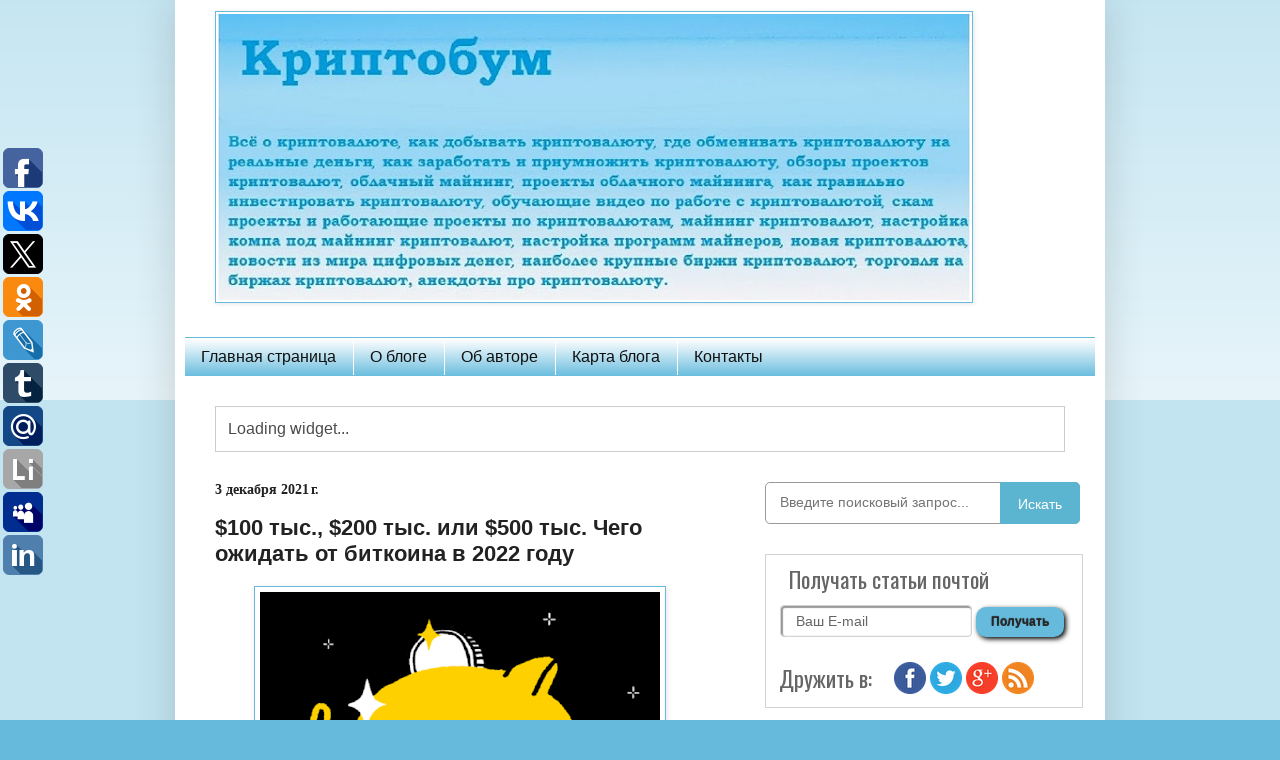

--- FILE ---
content_type: text/html; charset=UTF-8
request_url: https://www.kriptobym.ru/2021/12/100-200-500-2022.html
body_size: 21386
content:
<!DOCTYPE html>
<html class='v2' dir='ltr' xmlns='http://www.w3.org/1999/xhtml' xmlns:b='http://www.google.com/2005/gml/b' xmlns:data='http://www.google.com/2005/gml/data' xmlns:expr='http://www.google.com/2005/gml/expr'>
<head>
<link href='https://www.blogger.com/static/v1/widgets/335934321-css_bundle_v2.css' rel='stylesheet' type='text/css'/>
<meta content='srgm3gwiB1lSX-QlN6tEjHRB-uZlaWy9A7TE0qDFUBo' name='google-site-verification'/>
<meta content='3450c2079977e0cb' name='yandex-verification'/>
<meta content='width=1100' name='viewport'/>
<meta content='text/html; charset=UTF-8' http-equiv='Content-Type'/>
<meta content='blogger' name='generator'/>
<link href='https://www.kriptobym.ru/favicon.ico' rel='icon' type='image/x-icon'/>
<link href='https://www.kriptobym.ru/2021/12/100-200-500-2022.html' rel='canonical'/>
<link rel="alternate" type="application/atom+xml" title="Криптобум - Atom" href="https://www.kriptobym.ru/feeds/posts/default" />
<link rel="alternate" type="application/rss+xml" title="Криптобум - RSS" href="https://www.kriptobym.ru/feeds/posts/default?alt=rss" />
<link rel="service.post" type="application/atom+xml" title="Криптобум - Atom" href="https://www.blogger.com/feeds/8857586832211961135/posts/default" />

<link rel="alternate" type="application/atom+xml" title="Криптобум - Atom" href="https://www.kriptobym.ru/feeds/4335799859927162356/comments/default" />
<!--Can't find substitution for tag [blog.ieCssRetrofitLinks]-->
<link href='https://blogger.googleusercontent.com/img/b/R29vZ2xl/AVvXsEgVLBwMxhYUI7x3H4GLV7XWIdos9qCaeaQ6RrizaULqz-PbwBQJXloV_UvpNUiM3X9HZTG6buKNql75P5uysGq8c0grS3iMnmHKlBOGgrnlUqnuO2n1bPj_T69lW54oEu5coZtICszdw0zT/w400-h200/%25D0%259A%25D0%25A3%25D0%25A0%25D0%25A1.png' rel='image_src'/>
<meta content='$100 тыс., $200 тыс. или $500 тыс. Чего ожидать от биткоина в 2022 году' name='description'/>
<meta content='https://www.kriptobym.ru/2021/12/100-200-500-2022.html' property='og:url'/>
<meta content='$100 тыс., $200 тыс. или $500 тыс. Чего ожидать от биткоина в 2022 году' property='og:title'/>
<meta content='$100 тыс., $200 тыс. или $500 тыс. Чего ожидать от биткоина в 2022 году' property='og:description'/>
<meta content='https://blogger.googleusercontent.com/img/b/R29vZ2xl/AVvXsEgVLBwMxhYUI7x3H4GLV7XWIdos9qCaeaQ6RrizaULqz-PbwBQJXloV_UvpNUiM3X9HZTG6buKNql75P5uysGq8c0grS3iMnmHKlBOGgrnlUqnuO2n1bPj_T69lW54oEu5coZtICszdw0zT/w1200-h630-p-k-no-nu/%25D0%259A%25D0%25A3%25D0%25A0%25D0%25A1.png' property='og:image'/>
<title>Криптобум: $100 тыс., $200 тыс. или $500 тыс. Чего ожидать от биткоина в 2022 году</title>
<style id='page-skin-1' type='text/css'><!--
/*
-----------------------------------------------
Blogger Template Style
Name:     Simple
Designer: Blogger
URL:      www.blogger.com
----------------------------------------------- */
/* Content
----------------------------------------------- */
body {
font: normal normal 14px Verdana, Geneva, sans-serif;
color: #222222;
background: #66bbdd none repeat scroll top left;
padding: 0 40px 40px 40px;
}
html body .region-inner {
min-width: 0;
max-width: 100%;
width: auto;
}
h2 {
font-size: 22px;
}
a:link {
text-decoration:none;
color: #2288bb;
}
a:visited {
text-decoration:none;
color: #888888;
}
a:hover {
text-decoration:underline;
color: #75d7ff;
}
.body-fauxcolumn-outer .fauxcolumn-inner {
background: transparent url(https://resources.blogblog.com/blogblog/data/1kt/simple/body_gradient_tile_light.png) repeat scroll top left;
_background-image: none;
}
.body-fauxcolumn-outer .cap-top {
position: absolute;
z-index: 1;
height: 400px;
width: 100%;
}
.body-fauxcolumn-outer .cap-top .cap-left {
width: 100%;
background: transparent url(https://resources.blogblog.com/blogblog/data/1kt/simple/gradients_light.png) repeat-x scroll top left;
_background-image: none;
}
.content-outer {
-moz-box-shadow: 0 0 40px rgba(0, 0, 0, .15);
-webkit-box-shadow: 0 0 5px rgba(0, 0, 0, .15);
-goog-ms-box-shadow: 0 0 10px #333333;
box-shadow: 0 0 40px rgba(0, 0, 0, .15);
margin-bottom: 1px;
}
.content-inner {
padding: 10px 10px;
}
.content-inner {
background-color: #ffffff;
}
/* Header
----------------------------------------------- */
.header-outer {
background: transparent none repeat-x scroll 0 -400px;
_background-image: none;
}
.Header h1 {
font: normal normal 60px Arial, Tahoma, Helvetica, FreeSans, sans-serif;
color: #3399bb;
text-shadow: -1px -1px 1px rgba(0, 0, 0, .2);
}
.Header h1 a {
color: #3399bb;
}
.Header .description {
font-size: 140%;
color: #777777;
}
.header-inner .Header .titlewrapper {
padding: 22px 30px;
}
.header-inner .Header .descriptionwrapper {
padding: 0 30px;
}
/* Tabs
----------------------------------------------- */
.tabs-inner .section:first-child {
border-top: 1px solid rgba(0, 0, 0, 0);
}
.tabs-inner .section:first-child ul {
margin-top: -1px;
border-top: 1px solid rgba(0, 0, 0, 0);
border-left: 0 solid rgba(0, 0, 0, 0);
border-right: 0 solid rgba(0, 0, 0, 0);
}
.tabs-inner .widget ul {
background: #66bbdd url(https://resources.blogblog.com/blogblog/data/1kt/simple/gradients_light.png) repeat-x scroll 0 -800px;
_background-image: none;
border-bottom: 1px solid rgba(0, 0, 0, 0);
margin-top: 0;
margin-left: -30px;
margin-right: -30px;
}
.tabs-inner .widget li a {
display: inline-block;
padding: .6em 1em;
font: normal normal 16px Arial, Tahoma, Helvetica, FreeSans, sans-serif;
color: #111111;
border-left: 1px solid #ffffff;
border-right: 1px solid rgba(0, 0, 0, 0);
}
.tabs-inner .widget li:first-child a {
border-left: none;
}
.tabs-inner .widget li.selected a, .tabs-inner .widget li a:hover {
color: #777777;
background-color: rgba(0, 0, 0, 0);
text-decoration: none;
}
/* Columns
----------------------------------------------- */
.main-outer {
border-top: 0 solid rgba(0, 0, 0, 0);
}
.fauxcolumn-left-outer .fauxcolumn-inner {
border-right: 1px solid rgba(0, 0, 0, 0);
}
.fauxcolumn-right-outer .fauxcolumn-inner {
border-left: 1px solid rgba(0, 0, 0, 0);
}
/* Headings
----------------------------------------------- */
div.widget > h2,
div.widget h2.title {
margin: 0 0 1em 0;
font: normal normal 18px Arial, Tahoma, Helvetica, FreeSans, sans-serif;
color: #111111;
}
/* Widgets
----------------------------------------------- */
.widget .zippy {
color: rgba(0, 0, 0, 0);
text-shadow: 2px 2px 1px rgba(0, 0, 0, .1);
}
.widget .popular-posts ul {
list-style: none;
}
/* Posts
----------------------------------------------- */
h2.date-header {
font: normal bold 14px Georgia, Utopia, 'Palatino Linotype', Palatino, serif;
}
.date-header span {
background-color: transparent;
color: #222222;
padding: inherit;
letter-spacing: inherit;
margin: inherit;
}
.main-inner {
padding-top: 30px;
padding-bottom: 30px;
}
.main-inner .column-center-inner {
padding: 0 15px;
}
.main-inner .column-center-inner .section {
margin: 0 15px;
}
.post {
margin: 0 0 25px 0;
}
h3.post-title, .comments h4 {
font: normal bold 22px Verdana, Geneva, sans-serif;
margin: .75em 0 0;
}
.post-body {
font-size: 110%;
line-height: 1.4;
position: relative;
}
.post-body img, .post-body .tr-caption-container, .Profile img, .Image img,
.BlogList .item-thumbnail img {
padding: 2px;
background: #ffffff;
border: 1px solid #66bbdd;
-moz-box-shadow: 1px 1px 5px rgba(0, 0, 0, .1);
-webkit-box-shadow: 1px 1px 5px rgba(0, 0, 0, .1);
box-shadow: 1px 1px 5px rgba(0, 0, 0, .1);
}
.post-body img, .post-body .tr-caption-container {
padding: 5px;
}
.post-body .tr-caption-container {
color: #222222;
}
.post-body .tr-caption-container img {
padding: 0;
background: transparent;
border: none;
-moz-box-shadow: 0 0 0 rgba(0, 0, 0, .1);
-webkit-box-shadow: 0 0 0 rgba(0, 0, 0, .1);
box-shadow: 0 0 0 rgba(0, 0, 0, .1);
}
.post-header {
margin: 0 0 1.5em;
line-height: 1.6;
font-size: 90%;
}
.post-footer {
margin: 20px -2px 0;
padding: 5px 10px;
color: #666666;
background-color: rgba(0, 0, 0, 0);
border-bottom: 1px solid #b2b2b2;
line-height: 1.6;
font-size: 90%;
}
#comments .comment-author {
padding-top: 1.5em;
border-top: 1px solid rgba(0, 0, 0, 0);
background-position: 0 1.5em;
}
#comments .comment-author:first-child {
padding-top: 0;
border-top: none;
}
.avatar-image-container {
margin: .2em 0 0;
}
#comments .avatar-image-container img {
border: 1px solid #66bbdd;
}
/* Comments
----------------------------------------------- */
.comments .comments-content .icon.blog-author {
background-repeat: no-repeat;
background-image: url([data-uri]);
}
.comments .comments-content .loadmore a {
border-top: 1px solid rgba(0, 0, 0, 0);
border-bottom: 1px solid rgba(0, 0, 0, 0);
}
.comments .comment-thread.inline-thread {
background-color: rgba(0, 0, 0, 0);
}
.comments .continue {
border-top: 2px solid rgba(0, 0, 0, 0);
}
/* Accents
---------------------------------------------- */
.section-columns td.columns-cell {
border-left: 1px solid rgba(0, 0, 0, 0);
}
.blog-pager {
background: transparent none no-repeat scroll top center;
}
.blog-pager-older-link, .home-link,
.blog-pager-newer-link {
background-color: #ffffff;
padding: 5px;
}
.footer-outer {
border-top: 0 dashed #bbbbbb;
}
/* Mobile
----------------------------------------------- */
body.mobile  {
background-size: auto;
}
.mobile .body-fauxcolumn-outer {
background: transparent none repeat scroll top left;
}
.mobile .body-fauxcolumn-outer .cap-top {
background-size: 100% auto;
}
.mobile .content-outer {
-webkit-box-shadow: 0 0 3px rgba(0, 0, 0, .15);
box-shadow: 0 0 3px rgba(0, 0, 0, .15);
}
.mobile .tabs-inner .widget ul {
margin-left: 0;
margin-right: 0;
}
.mobile .post {
margin: 0;
}
.mobile .main-inner .column-center-inner .section {
margin: 0;
}
.mobile .date-header span {
padding: 0.1em 10px;
margin: 0 -10px;
}
.mobile h3.post-title {
margin: 0;
}
.mobile .blog-pager {
background: transparent none no-repeat scroll top center;
}
.mobile .footer-outer {
border-top: none;
}
.mobile .main-inner, .mobile .footer-inner {
background-color: #ffffff;
}
.mobile-index-contents {
color: #222222;
}
.mobile-link-button {
background-color: #2288bb;
}
.mobile-link-button a:link, .mobile-link-button a:visited {
color: #ffffff;
}
.mobile .tabs-inner .section:first-child {
border-top: none;
}
.mobile .tabs-inner .PageList .widget-content {
background-color: rgba(0, 0, 0, 0);
color: #777777;
border-top: 1px solid rgba(0, 0, 0, 0);
border-bottom: 1px solid rgba(0, 0, 0, 0);
}
.mobile .tabs-inner .PageList .widget-content .pagelist-arrow {
border-left: 1px solid rgba(0, 0, 0, 0);
}
}/*****************************************
Name : Widget LinkWithin Style
******************************************/
.linkwithin_div {
background: #EEEEEE; /* Цвет фона контейнера */
padding: 0 10px;
border-top: 1px solid #DBDBDB; /* Верхняя граница*/
border-bottom: 1px solid #DBDBDB; /*Нижняя граница*/
}
.linkwithin_text {
font-family: Cambria,Georgia,sans-serif;
font-size:18px; /* Size for the related posts title */
color:#898989; /* Color for the related posts title */
}
a#linkwithin_logolink_0, a#linkwithin_logolink_1, a#linkwithin_logolink_2, a#linkwithin_logolink_3,
a#linkwithin_logolink_4, a#linkwithin_logolink_5, a#linkwithin_logolink_6, a#linkwithin_logolink_7,
a#linkwithin_logolink_8, a#linkwithin_logolink_9, a#linkwithin_logolink_10, a#linkwithin_logolink_11,
a#linkwithin_logolink_12, a#linkwithin_logolink_13, a#linkwithin_logolink_14, a#linkwithin_logolink_15,
a#linkwithin_logolink_16, a#linkwithin_logolink_17, a#linkwithin_logolink_18, a#linkwithin_logolink_19,
a#linkwithin_logolink_20 {
display:none;
}
.linkwithin_posts {
width: 650px !important; /* Ширина контейнера*/
}
.linkwithin_posts a {
border: 0 !important;
padding-right: 10px !important;
}
.linkwithin_posts a:hover {
background: #FFFFFF !important; /* Цвет фона при наведении мыши*/
}
.linkwithin_img_0 {
background: #F5F5F5;
border: 1px solid #C1C1C1;
padding: 2px !important;
transition:all .2s linear;
-o-transition:all .5s linear;
-moz-transition:all .2s linear;
-webkit-transition:all .2s linear;
}
.linkwithin_img_0:hover {
background: #ffffff;
padding: 2px !important;
opacity:.6;
filter:alpha(opacity=60)
}
.linkwithin_img_0 div, div.linkwithin_img_0,
.linkwithin_img_1 div, div.linkwithin_img_1,
.linkwithin_img_2 div, div.linkwithin_img_2,
.linkwithin_img_3 div, div.linkwithin_img_3,
.linkwithin_img_4 div, div.linkwithin_img_4,
.linkwithin_img_5 div, div.linkwithin_img_5,
.linkwithin_img_6 div, div.linkwithin_img_6,
.linkwithin_img_7 div, div.linkwithin_img_7,
.linkwithin_img_8 div, div.linkwithin_img_8,
.linkwithin_img_9 div, div.linkwithin_img_9,
.linkwithin_img_10 div, div.linkwithin_img_10,
.linkwithin_img_11 div, div.linkwithin_img_11,
.linkwithin_img_12 div, div.linkwithin_img_12,
.linkwithin_img_13 div, div.linkwithin_img_13,
.linkwithin_img_14 div, div.linkwithin_img_14,
.linkwithin_img_15 div, div.linkwithin_img_15,
.linkwithin_img_16 div, div.linkwithin_img_16,
.linkwithin_img_17 div, div.linkwithin_img_17,
.linkwithin_img_18 div, div.linkwithin_img_18,
.linkwithin_img_19 div, div.linkwithin_img_19,
.linkwithin_img_20 div, div.linkwithin_img_20 {
-webkit-border-radius: 100px;
-moz-border-radius: 100px;
border-radius: 100px;
}
.linkwithin_title {
color: #242424 !important; /* Цвет заголовков*/
font-family: Verdana,Georgia,sans-serif;
font-size: 12px !important; /* Фронтальный размер заголовков*/
line-height: 24px !important;
text-align:center;
text-decoration: none;
}
.linkwithin_title:hover {
color: #000 !important; /* Цвет блока при наведении*/
}
/* Widget Style CSS End */
.jump-link a {
border-top: 1px solid #7171a3;
background:#0069d1;
background: -webkit-gradient(linear,right top,right bottom, from(#a3cdf7), to(#0069d1));
background: -webkit-linear-gradient(top,#a3cdf7, #0069d1);
background: -moz-linear-gradient(top, #a3cdf7,#0069d1);
background: -ms-linear-gradient(top, #a3cdf7, #0069d1);
background: -o-linear-gradient(top, #a3cdf7, #0069d1);
padding: 9px 45px;
-webkit-border-radius: 12px;
-moz-border-radius: 12px;
border-radius: 12px;
-webkit-box-shadow: rgba(0,0,0,1) 0 1px 0;
-moz-box-shadow: rgba(0,0,0,1) 0 1px 0;
box-shadow: rgba(0,0,0,1) 0 1px 0;
text-shadow: rgba(0,0,0,.4) 0 1px 0;
color: #ffffff;
font-size: 12px;
font-family: Georgia, serif;
text-decoration: none;
vertical-align: middle;
}
.jump-link a:hover {
border-top-color: #b0a1f3;
background: #b0a1f3;
color: #ffffff;
}
.jump-link a:active {
border-top-color: #0099ff;
background: #0099ff;
}
.jump-link {
float:right;
}

--></style>
<style id='template-skin-1' type='text/css'><!--
body {
min-width: 930px;
}
.content-outer, .content-fauxcolumn-outer, .region-inner {
min-width: 930px;
max-width: 930px;
_width: 930px;
}
.main-inner .columns {
padding-left: 0px;
padding-right: 360px;
}
.main-inner .fauxcolumn-center-outer {
left: 0px;
right: 360px;
/* IE6 does not respect left and right together */
_width: expression(this.parentNode.offsetWidth -
parseInt("0px") -
parseInt("360px") + 'px');
}
.main-inner .fauxcolumn-left-outer {
width: 0px;
}
.main-inner .fauxcolumn-right-outer {
width: 360px;
}
.main-inner .column-left-outer {
width: 0px;
right: 100%;
margin-left: -0px;
}
.main-inner .column-right-outer {
width: 360px;
margin-right: -360px;
}
#layout {
min-width: 0;
}
#layout .content-outer {
min-width: 0;
width: 800px;
}
#layout .region-inner {
min-width: 0;
width: auto;
}
body#layout div.add_widget {
padding: 8px;
}
body#layout div.add_widget a {
margin-left: 32px;
}
--></style>
<script type='text/javascript'>
        (function(i,s,o,g,r,a,m){i['GoogleAnalyticsObject']=r;i[r]=i[r]||function(){
        (i[r].q=i[r].q||[]).push(arguments)},i[r].l=1*new Date();a=s.createElement(o),
        m=s.getElementsByTagName(o)[0];a.async=1;a.src=g;m.parentNode.insertBefore(a,m)
        })(window,document,'script','https://www.google-analytics.com/analytics.js','ga');
        ga('create', 'UA-50860655-4', 'auto', 'blogger');
        ga('blogger.send', 'pageview');
      </script>
<link href='https://www.blogger.com/dyn-css/authorization.css?targetBlogID=8857586832211961135&amp;zx=9746250c-2d34-41ca-88e5-f20cee4a2afd' media='none' onload='if(media!=&#39;all&#39;)media=&#39;all&#39;' rel='stylesheet'/><noscript><link href='https://www.blogger.com/dyn-css/authorization.css?targetBlogID=8857586832211961135&amp;zx=9746250c-2d34-41ca-88e5-f20cee4a2afd' rel='stylesheet'/></noscript>
<meta name='google-adsense-platform-account' content='ca-host-pub-1556223355139109'/>
<meta name='google-adsense-platform-domain' content='blogspot.com'/>

<!-- data-ad-client=ca-pub-4754693760833630 -->

</head>
<body class='loading variant-pale'>
<div class='body-fauxcolumns'>
<div class='fauxcolumn-outer body-fauxcolumn-outer'>
<div class='cap-top'>
<div class='cap-left'></div>
<div class='cap-right'></div>
</div>
<div class='fauxborder-left'>
<div class='fauxborder-right'></div>
<div class='fauxcolumn-inner'>
</div>
</div>
<div class='cap-bottom'>
<div class='cap-left'></div>
<div class='cap-right'></div>
</div>
</div>
</div>
<div class='content'>
<div class='content-fauxcolumns'>
<div class='fauxcolumn-outer content-fauxcolumn-outer'>
<div class='cap-top'>
<div class='cap-left'></div>
<div class='cap-right'></div>
</div>
<div class='fauxborder-left'>
<div class='fauxborder-right'></div>
<div class='fauxcolumn-inner'>
</div>
</div>
<div class='cap-bottom'>
<div class='cap-left'></div>
<div class='cap-right'></div>
</div>
</div>
</div>
<div class='content-outer'>
<div class='content-cap-top cap-top'>
<div class='cap-left'></div>
<div class='cap-right'></div>
</div>
<div class='fauxborder-left content-fauxborder-left'>
<div class='fauxborder-right content-fauxborder-right'></div>
<div class='content-inner'>
<header>
<div class='header-outer'>
<div class='header-cap-top cap-top'>
<div class='cap-left'></div>
<div class='cap-right'></div>
</div>
<div class='fauxborder-left header-fauxborder-left'>
<div class='fauxborder-right header-fauxborder-right'></div>
<div class='region-inner header-inner'>
<div class='header no-items section' id='header' name='Заголовок'></div>
</div>
</div>
<div class='header-cap-bottom cap-bottom'>
<div class='cap-left'></div>
<div class='cap-right'></div>
</div>
</div>
</header>
<div class='tabs-outer'>
<div class='tabs-cap-top cap-top'>
<div class='cap-left'></div>
<div class='cap-right'></div>
</div>
<div class='fauxborder-left tabs-fauxborder-left'>
<div class='fauxborder-right tabs-fauxborder-right'></div>
<div class='region-inner tabs-inner'>
<div class='tabs section' id='crosscol' name='Поперечный столбец'><div class='widget Image' data-version='1' id='Image1'>
<div class='widget-content'>
<a href='https://www.youtube.com/channel/UCIJgscae46Ps_7eiydaXWlA'>
<img alt='' height='286' id='Image1_img' src='https://blogger.googleusercontent.com/img/a/AVvXsEjY-YiWAsSTnBfh4HQIgu4m8o6zaFLF8L19adBBtaEoPEO8geFqIoa9GXbVUqSHY9B47dupj3MkY2g-65EX7SYIsumneIy2goWIwI9rOhZYEB-oEyFigN47CYaY9rvZc1UKAVhz4ri-yhqcXqX6g63Kvv8fiKxqbdZj6YCEBpdXjIuI30TNh-iZcKz3sQ=s752' width='752'/>
</a>
<br/>
</div>
<div class='clear'></div>
</div><div class='widget PageList' data-version='1' id='PageList2'>
<h2>Страницы</h2>
<div class='widget-content'>
<ul>
<li>
<a href='https://www.kriptobym.ru/'>Главная страница</a>
</li>
<li>
<a href='https://www.kriptobym.ru/p/blog-page.html'>О блоге</a>
</li>
<li>
<a href='https://www.kriptobym.ru/p/blog-page_23.html'>Об авторе</a>
</li>
<li>
<a href='https://www.kriptobym.ru/p/blog-page_25.html'>Карта блога</a>
</li>
<li>
<a href='https://www.kriptobym.ru/p/blog-page_44.html'>Контакты</a>
</li>
</ul>
</div>
</div></div>
<div class='tabs section' id='crosscol-overflow' name='Cross-Column 2'><div class='widget HTML' data-version='1' id='HTML7'>
<div class='widget-content'>
<script src="https://widgets.coingecko.com/coingecko-coin-price-marquee-widget.js"></script>
<coingecko-coin-price-marquee-widget  coin-ids="bitcoin,eos,ethereum,litecoin,ripple,binancecoin,tron" currency="usd" background-color="#ffffff" locale="ru"></coingecko-coin-price-marquee-widget>
</div>
<div class='clear'></div>
</div></div>
</div>
</div>
<div class='tabs-cap-bottom cap-bottom'>
<div class='cap-left'></div>
<div class='cap-right'></div>
</div>
</div>
<div class='main-outer'>
<div class='main-cap-top cap-top'>
<div class='cap-left'></div>
<div class='cap-right'></div>
</div>
<div class='fauxborder-left main-fauxborder-left'>
<div class='fauxborder-right main-fauxborder-right'></div>
<div class='region-inner main-inner'>
<div class='columns fauxcolumns'>
<div class='fauxcolumn-outer fauxcolumn-center-outer'>
<div class='cap-top'>
<div class='cap-left'></div>
<div class='cap-right'></div>
</div>
<div class='fauxborder-left'>
<div class='fauxborder-right'></div>
<div class='fauxcolumn-inner'>
</div>
</div>
<div class='cap-bottom'>
<div class='cap-left'></div>
<div class='cap-right'></div>
</div>
</div>
<div class='fauxcolumn-outer fauxcolumn-left-outer'>
<div class='cap-top'>
<div class='cap-left'></div>
<div class='cap-right'></div>
</div>
<div class='fauxborder-left'>
<div class='fauxborder-right'></div>
<div class='fauxcolumn-inner'>
</div>
</div>
<div class='cap-bottom'>
<div class='cap-left'></div>
<div class='cap-right'></div>
</div>
</div>
<div class='fauxcolumn-outer fauxcolumn-right-outer'>
<div class='cap-top'>
<div class='cap-left'></div>
<div class='cap-right'></div>
</div>
<div class='fauxborder-left'>
<div class='fauxborder-right'></div>
<div class='fauxcolumn-inner'>
</div>
</div>
<div class='cap-bottom'>
<div class='cap-left'></div>
<div class='cap-right'></div>
</div>
</div>
<!-- corrects IE6 width calculation -->
<div class='columns-inner'>
<div class='column-center-outer'>
<div class='column-center-inner'>
<div class='main section' id='main' name='Основной'><div class='widget Blog' data-version='1' id='Blog1'>
<div class='blog-posts hfeed'>

          <div class="date-outer">
        
<h2 class='date-header'><span>3 декабря 2021&#8239;г.</span></h2>

          <div class="date-posts">
        
<div class='post-outer'>
<div class='post hentry uncustomized-post-template' itemprop='blogPost' itemscope='itemscope' itemtype='http://schema.org/BlogPosting'>
<meta content='https://blogger.googleusercontent.com/img/b/R29vZ2xl/AVvXsEgVLBwMxhYUI7x3H4GLV7XWIdos9qCaeaQ6RrizaULqz-PbwBQJXloV_UvpNUiM3X9HZTG6buKNql75P5uysGq8c0grS3iMnmHKlBOGgrnlUqnuO2n1bPj_T69lW54oEu5coZtICszdw0zT/w400-h200/%25D0%259A%25D0%25A3%25D0%25A0%25D0%25A1.png' itemprop='image_url'/>
<meta content='8857586832211961135' itemprop='blogId'/>
<meta content='4335799859927162356' itemprop='postId'/>
<a name='4335799859927162356'></a>
<h3 class='post-title entry-title' itemprop='name'>
$100 тыс., $200 тыс. или $500 тыс. Чего ожидать от биткоина в 2022 году
</h3>
<div class='post-header'>
<div class='post-header-line-1'></div>
</div>
<div class='post-body entry-content' id='post-body-4335799859927162356' itemprop='articleBody'>
<div style="text-align: left;"><span style="font-family: verdana;"><span style="background-color: white; color: #444a4d;"><div class="separator" style="clear: both; text-align: center;"><a href="https://blogger.googleusercontent.com/img/b/R29vZ2xl/AVvXsEgVLBwMxhYUI7x3H4GLV7XWIdos9qCaeaQ6RrizaULqz-PbwBQJXloV_UvpNUiM3X9HZTG6buKNql75P5uysGq8c0grS3iMnmHKlBOGgrnlUqnuO2n1bPj_T69lW54oEu5coZtICszdw0zT/s765/%25D0%259A%25D0%25A3%25D0%25A0%25D0%25A1.png" style="margin-left: 1em; margin-right: 1em;"><img alt="$100 тыс., $200 тыс. или $500 тыс. Чего ожидать от биткоина в 2022 году" border="0" data-original-height="382" data-original-width="765" height="200" src="https://blogger.googleusercontent.com/img/b/R29vZ2xl/AVvXsEgVLBwMxhYUI7x3H4GLV7XWIdos9qCaeaQ6RrizaULqz-PbwBQJXloV_UvpNUiM3X9HZTG6buKNql75P5uysGq8c0grS3iMnmHKlBOGgrnlUqnuO2n1bPj_T69lW54oEu5coZtICszdw0zT/w400-h200/%25D0%259A%25D0%25A3%25D0%25A0%25D0%25A1.png" title="$100 тыс., $200 тыс. или $500 тыс. Чего ожидать от биткоина в 2022 году" width="400" /></a></div><br />Почему аналитики ждут роста первой криптовалюты именно в первой половине<span><a name="more"></a></span> следующего года и по какой причине участники рынка сохраняют позитивный настрой?&nbsp;<span></span></span><span style="background-color: white; color: #37474f;">Трейдер Николас Мертен считает, что следующие несколько месяцев биткоин будет находиться в &#171;боковике&#187;, а в марте следующего года вернется к активному росту и подорожает до $100 тыс. В самом оптимистичном сценарии цена первой криптовалюты может вырасти до $200 тыс., отметил Мертен.&nbsp;</span><span style="background-color: white; color: #37474f;">В ноябре модели Stock-to-Flow (S2&#8201;&#176;F) и аналитик под псевдонимом PlanB допустил, что курс биткоина может превысить $500 тыс. в начале следующего года. Эксперт утверждает, что первая криптовалюта находится где-то посередине текущего &#171;бычьего&#187; тренда и пик роста может быть намного выше ожидаемых прогнозов.<br /></span></span><div style="background-color: white; box-sizing: inherit; color: #37474f; line-height: 20px; margin: 0px 0px 20px; text-align: left;"><span style="font-family: verdana;">Биткоин&nbsp;&#8212; это не ценная бумага, и его стоимость зависит не только от технического и фундаментального анализов, но и от множества факторов, которые оказывают значительное влияние на курс, пояснила директор по развитию криптобиржи EXMO Мария Станкевич. По ее словам, несмотря на наличие определенного &#171;бычьего&#187; тренда, попытка спрогнозировать цену биткоина в следующем году&nbsp;&#8212; это не более чем гадание на кофейной гуще. С фундаментальной точки зрения у биткоина есть потенциал, пояснила эксперт. Она добавила, что потенциал криптовалюты подтверждают различные ончейн-данные и крупные покупки биткоина &#171;китами&#187; во время коррекций. Однако Станкевич напомнила, что различные негативные события могут значительно отразиться на котировках крипторынка.</span></div><div style="background-color: white; box-sizing: inherit; line-height: 20px; margin: 0px 0px 20px; text-align: left;"><span style="color: #351c75; font-family: verdana;"><b><blockquote>&#171;Одно возможное решение SEC по запрету биткоина или USDT может оказать значительное влияние на курс&#187;</blockquote></b></span></div><div style="background-color: white; box-sizing: inherit; line-height: 20px; margin: 0px 0px 20px; text-align: left;"><span style="color: #37474f;"><span style="font-family: verdana;">1 декабря председатель Комиссии по ценным бумагам и биржам США (SEC) Гэри Генслер назвал назвал биткоин автономной альтернативой и конкурентом банковской системы США. Ранее Генслер утверждал, что у регулятора нет планов по запрету биткоина и других криптовалют.&nbsp;</span></span><span style="color: #37474f;"><span style="font-family: verdana;">Все прогнозы в отношении криптовалют стоит воспринимать с высокой долей скепсиса, утверждает директор сервиса по обмену криптовалюты Alfacash Никита Сошников. Он согласился с Николасом Мертеном в том, что биткоин вернется к фазе активного роста после периода бокового движения, поскольку криптовалюта сохраняет потенциал для движения вверх.</span></span></div><div style="background-color: white; box-sizing: inherit; line-height: 20px; margin: 0px 0px 20px; text-align: left;"><span style="color: #351c75; font-family: verdana;"><b><blockquote>&#171;В пользу этого сценария говорит непрекращающийся рост доли ходлеров&nbsp;&#8212; инвесторов, предпочитающих хранить биткоины в долгосрок на своих личных кошельках. Это оказывает определенное стимулирующее воздействие на курс биткоина&#187;</blockquote></b></span><span style="color: #351c75; font-family: verdana;"><div style="text-align: left;"><span style="color: #37474f;">Сошников выразил сомнения относительно возможности подорожания биткоина до $200 тыс. в следующем году. Для этого монете необходимо увеличить свою стоимость в четыре раза, однако по его мнению для такого роста стимулов пока недостаточно. Триггером для более чем четырехркратного роста в 2022 году может стать запуск первого в США спотового биткоин-ETF, отметил Сошников.</span></div></span></div><blockquote><div style="background-color: white; box-sizing: inherit; line-height: 20px; margin: 0px 0px 20px; text-align: left;"><span style="color: #351c75; font-family: verdana;"><b><div style="text-align: left;">&#171;Мы увидим $200 тыс., но не в ближайшие месяцы. Мой прогноз&nbsp;&#8212; это середина 2023 года&#187;</div></b></span></div></blockquote><div style="text-align: left;"><span style="background-color: white; color: #37474f;"><span style="font-family: verdana;">Текущее боковое движение на крипторынке не вызывает каких-то серьезных опасений у криптоинвесторов, считает сооснователь Crypterium Владимир Горбунов. По его словам, это указывает на то, что большинство участников рынка находятся в позитивном расположении.</span></span></div><div style="text-align: left;"><span style="background-color: white;"><span style="color: #351c75; font-family: verdana;"><b><blockquote>&#171;Если&nbsp;бы меня лично спросили, верю&nbsp;ли я в то, что биткоин будет стоить $500 тыс. через несколько лет, не фиксируясь на том, через сколько конкретно лет, я&nbsp;бы сказал, что однозначно да&#187;</blockquote></b></span></span><span style="background-color: white;"><span style="color: #351c75; font-family: verdana;"><div style="text-align: left;"><span style="color: #37474f;">По прогнозу Горбунова, первый квартал следующего года на крипторынке будет позитивным, поскольку пока для роста негатива нет никаких факторов. В рынок заходят новые участники, объемы торгов растут, а в индустрии появляются перспективные проекты, утверждает эксперт. После периода активного роста в начале 2022 года на рынке цифровых активов с большой вероятностью наступит коррекция, которая продлится примерно до осени, спрогнозировал Горбунов.</span></div><div style="text-align: left;"><br /></div><h3 style="text-align: left;"><a href="https://www.rbc.ru/crypto/news/61a8c5d99a7947636dc2bfca" target="_blank">ИСТОЧНИК</a></h3><h3 style="text-align: left;"><br /></h3><h3 style="color: black; font-family: &quot;Times New Roman&quot;;"><b style="color: #0b5394; font-family: verdana, sans-serif; font-size: medium; text-align: justify;"><span style="color: #3d85c6; font-family: &quot;georgia&quot; , &quot;times new roman&quot; , serif;"><span face="&quot;verdana&quot; , sans-serif"><span style="color: #990000;">Помощь на развитие Блога:</span></span></span></b></h3><h5 style="box-sizing: inherit; color: black; font-family: &quot;Times New Roman&quot;; margin: 0px;"><span style="box-sizing: inherit;"><b style="-webkit-text-stroke-width: 0px; color: #351c75; font-family: verdana; font-size: medium;"><b style="color: #0b5394; font-family: verdana, sans-serif; text-align: justify;"><span style="color: #3d85c6; font-family: &quot;georgia&quot; , &quot;times new roman&quot; , serif;"><span face="&quot;verdana&quot; , sans-serif"><span style="color: #990000;"><br /></span></span></span></b></b></span></h5><h5 style="box-sizing: inherit; color: black; font-family: &quot;Times New Roman&quot;; margin: 0px;"><div style="box-sizing: inherit; color: #444a4d; line-height: 1.4285em; margin: 0px 0px 1em;"><div style="color: black; font-size: medium; font-weight: 400;"><span style="color: #0b5394; font-family: &quot;times new roman&quot;; text-align: justify;">BTC &nbsp; &nbsp;- 15WVbAKHk5Vy4dE89qiBdyQFqRtCd5zHno</span></div></div></h5><h1 class="single-post-title" style="box-sizing: border-box; color: black; font-family: &quot;Times New Roman&quot;; line-height: 1.3; margin: 0px 0px 15px;"><div style="-webkit-font-smoothing: antialiased; box-sizing: border-box; color: #4e4e4e; margin: 0px 0px 17px;"><div style="color: black; font-family: &quot;times new roman&quot;; font-size: medium; font-weight: 400;"><span face="&quot;verdana&quot; , sans-serif" style="color: #351c75;"><span style="text-align: justify;"><span style="color: #3d85c6; font-family: &quot;georgia&quot; , &quot;times new roman&quot; , serif; font-size: 15.4px;"><span face="&quot;verdana&quot; , sans-serif"><span style="color: #0b5394;">XTZ -&nbsp; &nbsp;</span></span></span><span face="&quot;verdana&quot; , sans-serif" style="color: #0b5394; font-size: 15.4px;">tz1exJoud7H4KB29ZSSzQF5wC9sW5MMi83Gj</span><span face="&quot;verdana&quot; , sans-serif" style="color: #0b5394;"></span></span></span><br /></div></div></h1><h3 style="color: black; font-family: &quot;Times New Roman&quot;; margin: 0px; position: relative;"><span face="&quot;verdana&quot; , sans-serif" style="color: #351c75;"><span style="text-align: justify;"><span><div style="font-size: medium;"><span style="color: #3d85c6; font-family: &quot;georgia&quot; , &quot;times new roman&quot; , serif; font-size: 15.4px; font-weight: normal;"><span face="&quot;verdana&quot; , sans-serif"><span style="color: #0b5394;">DOGE &nbsp;-&nbsp;</span></span></span><span face="&quot;verdana&quot; , sans-serif" style="color: #0b5394; font-size: 15.4px; font-weight: normal;">DJFZJLRAfcyVgrhMZDNAoBC5ETX23jvqZg</span></div><div style="font-size: medium;"><span face="&quot;verdana&quot; , sans-serif" style="color: #0b5394;"><span face="&quot;verdana&quot; , &quot;geneva&quot; , sans-serif" style="color: #222222; font-size: 15.4px;"><span face="&quot;verdana&quot; , sans-serif" style="color: #0b5394; font-weight: normal;"><br /></span></span></span></div><div style="color: #5b5b5b; font-family: georgia, utopia, &quot;palatino linotype&quot;, palatino, serif; font-size: 16.5px;"><span face="&quot;verdana&quot; , sans-serif" style="color: #0b5394;"><span face="&quot;verdana&quot; , &quot;geneva&quot; , sans-serif" style="color: #222222; font-size: 15.4px;"><span style="line-height: 18.4px;"><span style="line-height: 18.4px;"><span style="font-family: &quot;georgia&quot; , &quot;times new roman&quot; , serif;"><span style="color: black; font-family: &quot;times new roman&quot;; font-size: x-small; font-weight: normal;"><span style="color: #3d85c6; font-family: &quot;georgia&quot; , &quot;times new roman&quot; , serif;"><span face="&quot;verdana&quot; , sans-serif"></span></span></span></span></span></span></span></span></div><div><div style="margin: 0px;"><div style="font-size: medium;"><span face="&quot;verdana&quot; , sans-serif" style="color: #0b5394;"><span face="&quot;verdana&quot; , &quot;geneva&quot; , sans-serif" style="color: #222222; font-size: 15.4px; font-weight: normal;"><span style="color: #5b5b5b; font-size: 16.5px;"><span face="&quot;verdana&quot; , sans-serif" style="color: #0b5394;">LTC&nbsp; -&nbsp; &nbsp;&nbsp;</span></span><span face="&quot;verdana&quot; , sans-serif" style="color: #0b5394;"><span style="font-size: 16.5px;">LPPKXhUj43WTsVdeN7kb3EpQ9i2pPaozkc</span></span></span></span></div><div style="font-size: medium;"><span face="&quot;verdana&quot; , sans-serif" style="color: #0b5394;"><span face="&quot;verdana&quot; , &quot;geneva&quot; , sans-serif" style="color: #222222; font-size: 15.4px; font-weight: normal;"><span face="&quot;verdana&quot; , sans-serif" style="color: #0b5394;"><span style="font-size: 16.5px;"><br /></span></span><span face="&quot;verdana&quot; , sans-serif" style="color: #0b5394;"><span style="font-size: 16.5px;">TRX -&nbsp; &nbsp;&nbsp;TRT1GQp82HXhyGf6U84UcWhU3NJ9awzFpE</span></span></span></span><br /><span face="&quot;verdana&quot; , sans-serif" style="color: #0b5394;"><span face="&quot;verdana&quot; , &quot;geneva&quot; , sans-serif" style="color: #222222; font-size: 15.4px; font-weight: normal;"><span face="&quot;verdana&quot; , sans-serif" style="color: #0b5394;"><span style="font-size: 16.5px;"><br /></span></span></span></span><span face="&quot;verdana&quot; , sans-serif" style="color: #0b5394;"><span face="&quot;verdana&quot; , &quot;geneva&quot; , sans-serif" style="color: #222222; font-size: 15.4px; font-weight: normal;"><span face="&quot;verdana&quot; , sans-serif" style="color: #0b5394;"><span style="font-size: 16.5px;">ETH - 0x34cc00c203693e4bc94f2d3ca07ba11f2f5d1bf8</span></span></span></span></div><div style="font-size: medium;"><br /></div><div style="color: #222222; font-size: medium; font-weight: 400;"><span style="color: #0b5394; font-family: &quot;times new roman&quot;; font-size: 16.5px;">PAYEER - P1008823013</span></div></div></div></span></span></span></h3><h3 style="text-align: left;">&nbsp;</h3></span></span></div><blockquote><div style="background-color: white; box-sizing: inherit; line-height: 20px; margin: 0px 0px 20px; text-align: left;"><span style="color: #351c75; font-family: verdana;"><b><div style="text-align: left;">&nbsp;</div></b></span></div><div style="background-color: white; box-sizing: inherit; line-height: 20px; margin: 0px 0px 20px; text-align: left;"></div></blockquote><div style="background-color: white; box-sizing: inherit; line-height: 20px; margin: 0px 0px 20px; text-align: left;"><span style="color: #37474f;"><span style="font-family: verdana;"><br /></span></span></div></div>
<div style='clear: both;'></div>
</div>
<div class='post-footer'>
<div class='post-footer-line post-footer-line-1'><span class='post-author vcard'>
<script>
var linkwithin_site_id = 2553648;
</script>
<script src="//www.linkwithin.com/widget.js"></script>
<script>linkwithin_text='Похожие статьи:'</script>
</span>
<span class='post-timestamp'>
</span>
<span class='reaction-buttons'>
</span>
<span class='post-comment-link'>
</span>
<span class='post-backlinks post-comment-link'>
</span>
<span class='post-icons'>
</span>
<div class='post-share-buttons goog-inline-block'>
</div>
</div>
<div class='post-footer-line post-footer-line-2'>
<span class='post-labels'>
Ярлыки:
<a href='https://www.kriptobym.ru/search/label/%D0%9D%D0%BE%D0%B2%D0%BE%D1%81%D1%82%D0%B8%20%D0%BC%D0%B8%D1%80%D0%B0%20%D0%BA%D1%80%D0%B8%D0%BF%D1%82%D0%BE%D0%B2%D0%B0%D0%BB%D1%8E%D1%82%D1%8B?&max-results=5' rel='tag'>Новости мира криптовалюты</a>
</span>
</div>
<div class='post-footer-line post-footer-line-3'>
<span class='post-location'>
</span>
</div>
</div>
</div>
<div class='comments' id='comments'>
<a name='comments'></a>
<h4>Комментариев нет:</h4>
<div id='Blog1_comments-block-wrapper'>
<dl class='avatar-comment-indent' id='comments-block'>
</dl>
</div>
<p class='comment-footer'>
<div class='comment-form'>
<a name='comment-form'></a>
<h4 id='comment-post-message'>Отправить комментарий</h4>
<p>
</p>
<a href='https://www.blogger.com/comment/frame/8857586832211961135?po=4335799859927162356&hl=ru&saa=85391&origin=https://www.kriptobym.ru' id='comment-editor-src'></a>
<iframe allowtransparency='true' class='blogger-iframe-colorize blogger-comment-from-post' frameborder='0' height='410px' id='comment-editor' name='comment-editor' src='' width='100%'></iframe>
<script src='https://www.blogger.com/static/v1/jsbin/2830521187-comment_from_post_iframe.js' type='text/javascript'></script>
<script type='text/javascript'>
      BLOG_CMT_createIframe('https://www.blogger.com/rpc_relay.html');
    </script>
</div>
</p>
</div>
</div>
<div class='inline-ad'>
<script async src="//pagead2.googlesyndication.com/pagead/js/adsbygoogle.js"></script>
<!-- kriptobym_main_Blog1_1x1_as -->
<ins class="adsbygoogle"
     style="display:block"
     data-ad-client="ca-pub-4754693760833630"
     data-ad-host="ca-host-pub-1556223355139109"
     data-ad-host-channel="L0007"
     data-ad-slot="9514868304"
     data-ad-format="auto"
     data-full-width-responsive="true"></ins>
<script>
(adsbygoogle = window.adsbygoogle || []).push({});
</script>
</div>

        </div></div>
      
</div>
<div class='blog-pager' id='blog-pager'>
<span id='blog-pager-newer-link'>
<a class='blog-pager-newer-link' href='https://www.kriptobym.ru/2021/12/binance.html' id='Blog1_blog-pager-newer-link' title='Следующее'>Следующее</a>
</span>
<span id='blog-pager-older-link'>
<a class='blog-pager-older-link' href='https://www.kriptobym.ru/2021/12/6.html' id='Blog1_blog-pager-older-link' title='Предыдущее'>Предыдущее</a>
</span>
<a class='home-link' href='https://www.kriptobym.ru/'>Главная страница</a>
</div>
<div class='clear'></div>
</div></div>
</div>
</div>
<div class='column-left-outer'>
<div class='column-left-inner'>
<aside>
</aside>
</div>
</div>
<div class='column-right-outer'>
<div class='column-right-inner'>
<aside>
<div class='sidebar section' id='sidebar-right-1'><div class='widget HTML' data-version='1' id='HTML3'>
<div class='widget-content'>
<style>
#search-box { 

position: relative;
width: 105%;
margin: 0;
}
#search-form 
{
height: 40px;
border: 1px solid #999;
-webkit-border-radius: 5px;
-moz-border-radius: 5px;
border-radius: 5px;
background-color: #fff;
overflow: hidden;
}
#search-text 
{
font-size: 14px;
color: #ddd;
border-width: 0;
background: transparent;
}

#search-box input[type="text"]
{
width: 90%;
padding: 11px 0 12px 1em;
color: #333;
outline: none;
}

#search-button {
position: absolute;
top: 0;
right: 0;
height: 42px;
width: 80px;
font-size: 14px;
color: #fff;
text-align: center;
line-height: 42px;
border-width: 0;
background-color: #5BB4D0;
-webkit-border-radius: 0px 5px 5px 0px;
-moz-border-radius: 0px 5px 5px 0px;
border-radius: 0px 5px 5px 0px;
cursor: pointer;
}
</style>
<div id='search-box'>
<form action='/search' id='search-form' method='get' target='_top'>
<input id='search-text' name='q' placeholder='Введите поисковый запрос...' type='text'/>
<button id='search-button' type='submit'><span>Искать</span></button>
</form>
</div>
</div>
</div><div class='widget HTML' data-version='1' id='HTML1'>
<div class='widget-content'>
<style>
.tbisubscribe {
border: 1px solid #D3D3D3;
padding: 8px;
width: 300px;
-webkit-transition: all 0.5s ease-in-out;
-moz-transition: all 0.5s ease-in-out;
-ms-transition: all 0.5s ease-in-out;
-o-transition: all 0.5s ease-in-out;
transition: all 0.5s ease-in-out;
}
.tbisubscribe:hover {
-moz-box-shadow: inset 1px 1px 10px 1px rgba(249, 215, 126, 1);
-webkit-box-shadow: inset 1px 1px 10px 1px rgba(249, 215, 126, 1);
box-shadow: inset 1px 1px 10px 1px rgba(249, 215, 126, 1);
}
.tbimailbox {
border: 1px solid #D3D3D3;
-webkit-border-radius: 4px;
border-radius: 4px;
-moz-box-shadow: 1px 1px 1px 1px rgba(255, 172, 84, 0.4) inset;
-webkit-box-shadow: 1px 1px 1px 1px rgba(0, 0, 0, 0.4) inset;
box-shadow: 1px 1px 1px 1px rgba(0, 0, 0, 0.4) inset;
color: #666;
font: 14px "trebuchet ms", sans-serif;
padding: 7px 15px;
width: 160px;
-webkit-transition: all 0.5s ease-in-out;
-moz-transition: all 0.5s ease-in-out;
-ms-transition: all 0.5s ease-in-out;
-o-transition: all 0.5s ease-in-out;
transition: all 0.5s ease-in-out;
}
.tbimailbox:hover {
-webkit-box-shadow: none;
box-shadow: none;
-webkit-transition: all 0.5s ease-in-out;
-moz-transition: all 0.5s ease-in-out;
-ms-transition: all 0.5s ease-in-out;
-o-transition: all 0.5s ease-in-out;
transition: all 0.5s ease-in-out;
}
.tbisubmit {
font: bold 12px Tahoma, Geneva, sans-serif;
font-style: normal;
color: #282524;
background: #66bbdd;
border: 0px solid #ffffff;
text-shadow: 0px -1px 1px #222222;
box-shadow: 2px 2px 5px #000000;
-moz-box-shadow: 2px 2px 5px #000000;
-webkit-box-shadow: 2px 2px 5px #000000;
border-radius: 10px 10px 10px 10px;
-moz-border-radius: 10px 10px 10px 10px;
-webkit-border-radius: 10px 10px 10px 10px;
padding: 8px 15px;
cursor: pointer;
margin: 0 auto;
}
.tbisubmit:active {
cursor: pointer;
position: relative;
top: 2px;
}
.tbisubmit::-moz-focus-inner {
border: 0;
padding: 0;
margin: 0;
}
</style>
<link href="//fonts.googleapis.com/css?family=Oswald" rel="stylesheet" type="text/css">
<div class='tbisubscribe'>
<div style='color: #666666; font-weight: bold; font: 22px Oswald, cursive; margin: 0px 0px 10px 15px;'>Получать статьи почтой</div>
<div style='margin: 10px 0 0 6px;'>
<form action='http://feedburner.google.com/fb/a/mailverify' class='emailform'
method='post' onsubmit='window.open(&apos;http://feedburner.google.com/fb/a/mailverify?uri=WidgetCraft&apos;, &apos;popupwindow&apos;, &apos;scrollbars=yes,width=550,height=520&apos;);return true'
style='margin: 0pt;' target='popupwindow'>
<input name='uri' type='hidden' value='WidgetCraft' />
<input name='loc' type='hidden' value='en_US' />
<input class='tbimailbox' name='email' onblur='if (this.value == &quot;&quot;) {this.value = &quot;Ваш E-mail...&quot;;}'
onfocus='if (this.value == &quot;Ваш E-mail&quot;) {this.value = &quot;&quot;}'
type='text' value='Ваш E-mail' />
<input alt='' class='tbisubmit' title='' type='submit' value='Получать'/>
</form>
</div>
<div style='border: none; color: #666666; font: 22px Oswald, cursive; margin: 25px 0 0 5px;'>Дружить в:</div>
<div style='margin: -32px 0 0 120px;'>
<a href='https://www.facebook.com/Mainer19844' target='_blank' title='Join us on Facebook'><img src='https://blogger.googleusercontent.com/img/b/R29vZ2xl/AVvXsEh4WAD62SifqfW-tHrfxGhUB4-Mg_KytQZZ2lxdMKZzYYWreRlBK3pBUrl-_ZJ942VmPIntY8gkL75dZODcvoDR9BxpajD9qpPzsIbh0h2flVPu7v7m2wTUitKmrChFfmWIUzcBDQ5P5nc/s1600/facebook500.png' alt='facebook'/></a>
<a href='https://twitter.com/Mainer19844?lang=ru' rel='nofollow' target='_blank'
title='Follow us on Twitter'><img src='https://blogger.googleusercontent.com/img/b/R29vZ2xl/AVvXsEimDFHy1nFKMKssEKijGgS905Ej05uB9gNwA0Xy-UD9Rhd5T2Y3C0sHOoC2Y5zLsKSgjks34jvnL2R0-oJtvDpgo2ugTk8dZPR3pYFuROosp7HLnr0coZNDHWJ5VdH70o7g-noSO4JmADM/s1600/twitter.png' alt='twitter'/></a>
<a href='https://plus.google.com/u/0/108781738543495150625/posts' rel='nofollow' target='_blank'
title='Follow us on Google+'><img src='https://blogger.googleusercontent.com/img/b/R29vZ2xl/AVvXsEgDx9YVK0bK8uBbvxLB403O_sPwwAhDa2KaTsSPsmCj6r_YeTvrbSnPC-KTaJxBQD5ozGRdYU-7dXQim7cBUVDVSXkusmS1iqT6A8qy8SBHx1E2H4j5jxT9lsGKYV4-GzKiJ6SFOIrUh-I/s1600/googleplus-revised.png' alt='gplus'/></a>
<a href='http://feeds.feedburner.com/kriptobym.ru' rel='nofollow' target='_blank'
title='Subscribe to RSS'><img src='https://blogger.googleusercontent.com/img/b/R29vZ2xl/AVvXsEhp07MDIaR9ZOWOYsReqAq4NEJGctvkFKH2Ah-Zxpe_3jJLS3XoVfSOwNR_mWR2vQ8evnopNZMJI4EDs4lu6HNPhoflK22D4qGgQqvzfpm_So_jZf88Lla31oE9mhIorjkToBI4Ey8Qi1M/s1600/rss.png' alt='rss'/></a>
</div>
</div>
</div>
</div><div class='widget HTML' data-version='1' id='HTML2'>
<div class='widget-content'>
<script type="text/javascript">(function(w,doc) {
if (!w.__utlWdgt ) {
    w.__utlWdgt = true;
    var d = doc, s = d.createElement('script'), g = 'getElementsByTagName';
    s.type = 'text/javascript'; s.charset='UTF-8'; s.async = true;
    s.src = ('https:' == w.location.protocol ? 'https' : 'http')  + '://w.uptolike.com/widgets/v1/uptolike.js';
    var h=d[g]('body')[0];
    h.appendChild(s);
}})(window,document);
</script>
<div data-background-alpha="0.0" data-buttons-color="#ffffff" data-counter-background-color="#ffffff" data-share-counter-size="12" data-top-button="false" data-share-counter-type="disable" data-share-style="12" data-mode="share" data-like-text-enable="false" data-hover-effect="scale" data-mobile-view="true" data-icon-color="#ffffff" data-orientation="fixed-left" data-text-color="#000000" data-share-shape="round-rectangle" data-sn-ids="fb.vk.tw.ok.gp.lj.tb.mr.li.ms.ln." data-share-size="40" data-background-color="#ffffff" data-preview-mobile="false" data-mobile-sn-ids="fb.vk.tw.wh.ok.vb." data-pid="1677931" data-counter-background-alpha="1.0" data-following-enable="false" data-exclude-show-more="true" data-selection-enable="true" class="uptolike-buttons" ></div>
</div>
</div><div class='widget HTML' data-version='1' id='HTML5'>
<h2 class='title'>Мой канал YouTube</h2>
<div class='widget-content'>
<script src="https://apis.google.com/js/platform.js"></script>

<script>
  function onYtEvent(payload) {
    if (payload.eventType == 'subscribe') {
      // Add code to handle subscribe event.
    } else if (payload.eventType == 'unsubscribe') {
      // Add code to handle unsubscribe event.
    }
    if (window.console) { // for debugging only
      window.console.log('YT event: ', payload);
    }
  }
</script>

<div class="g-ytsubscribe" data-channelid="UCIJgscae46Ps_7eiydaXWlA" data-layout="full" data-count="default" data-onytevent="onYtEvent"></div>
</div>
</div><div class='widget HTML' data-version='1' id='HTML6'>
<h2 class='title'>Подпишитесь на меня в ВК</h2>
<div class='widget-content'>
<script type="text/javascript" src="//vk.com/js/api/openapi.js?146"></script>

<!-- VK Widget -->
<div id="vk_subscribe"></div>
<script type="text/javascript">
VK.Widgets.Subscribe("vk_subscribe", {soft: 1}, 251150096);
</script>
</div>
</div><div class='widget Label' data-version='1' id='Label1'>
<h2>Рубрики блога</h2>
<div class='widget-content list-label-widget-content'>
<ul>
<li>
<a dir='ltr' href='https://www.kriptobym.ru/search/label/%D0%90%D0%BD%D0%B0%D0%BB%D0%B8%D0%B7%20%D0%B4%D0%BE%D1%85%D0%BE%D0%B4%D0%BD%D0%BE%D1%81%D1%82%D0%B8%20%D0%BA%D1%80%D0%B8%D0%BF%D1%82%D0%BE%D0%B2%D0%B0%D0%BB%D1%8E%D1%82%D1%8B'>Анализ доходности криптовалюты</a>
</li>
<li>
<a dir='ltr' href='https://www.kriptobym.ru/search/label/%D0%91%D0%B5%D0%B7%D0%BE%D0%BF%D0%B0%D1%81%D0%BD%D1%8B%D0%B5%20%D0%B8%D0%BD%D0%B2%D0%B5%D1%81%D1%82%D0%B8%D1%86%D0%B8%D0%B8'>Безопасные инвестиции</a>
</li>
<li>
<a dir='ltr' href='https://www.kriptobym.ru/search/label/%D0%91%D0%B8%D1%80%D0%B6%D0%B8%20%D0%BA%D1%80%D0%B8%D0%BF%D1%82%D0%BE%D0%B2%D0%B0%D0%BB%D1%8E%D1%82'>Биржи криптовалют</a>
</li>
<li>
<a dir='ltr' href='https://www.kriptobym.ru/search/label/%D0%91%D0%BE%D1%82%D1%8B%20%D0%B4%D0%BB%D1%8F%20%D1%82%D0%BE%D1%80%D0%B3%D0%BE%D0%B2%D0%BB%D0%B8%20%D0%BA%D1%80%D0%B8%D0%BF%D1%82%D0%BE%D0%B2%D0%B0%D0%BB%D1%8E%D1%82%D0%BE%D0%B9'>Боты для торговли криптовалютой</a>
</li>
<li>
<a dir='ltr' href='https://www.kriptobym.ru/search/label/%D0%97%D0%B0%D0%BF%D1%83%D1%81%D0%BA%20%D0%B8%20%D0%BD%D0%B0%D1%81%D1%82%D1%80%D0%BE%D0%B9%D0%BA%D0%B0%20%D0%BC%D0%B0%D0%B9%D0%BD%D0%B8%D0%BD%D0%B3%D0%B0'>Запуск и настройка майнинга</a>
</li>
<li>
<a dir='ltr' href='https://www.kriptobym.ru/search/label/%D0%98%D0%BD%D0%B4%D0%B8%D0%BA%D0%B0%D1%82%D0%BE%D1%80%D1%8B%20%D0%B4%D0%BB%D1%8F%20%20%D0%BA%D1%80%D0%B8%D0%BF%D1%82%D0%BE%D0%B2%D0%B0%D0%BB%D1%8E%D1%82'>Индикаторы для  криптовалют</a>
</li>
<li>
<a dir='ltr' href='https://www.kriptobym.ru/search/label/%D0%98%D0%BD%D1%81%D1%82%D1%80%D1%83%D0%BA%D1%86%D0%B8%D0%B8%20%D0%B8%20%D0%BD%D0%B0%D1%81%D1%82%D1%80%D0%BE%D0%B9%D0%BA%D0%B8'>Инструкции и настройки</a>
</li>
<li>
<a dir='ltr' href='https://www.kriptobym.ru/search/label/%D0%9A%D0%BE%D0%BC%D0%B8%D1%81%D1%81%D0%B8%D0%B8%20%D0%BA%D1%80%D1%83%D0%BF%D0%BD%D1%8B%D1%85%20%D0%BA%D1%80%D0%B8%D0%BF%D1%82%D0%BE%D0%B1%D0%B8%D1%80%D0%B6'>Комиссии крупных криптобирж</a>
</li>
<li>
<a dir='ltr' href='https://www.kriptobym.ru/search/label/%D0%9A%D1%80%D0%B0%D0%BD%D1%8B%20%D0%BA%D1%80%D0%B8%D0%BF%D1%82%D0%BE%D0%B2%D0%B0%D0%BB%D1%8E%D1%82%D1%8B'>Краны криптовалюты</a>
</li>
<li>
<a dir='ltr' href='https://www.kriptobym.ru/search/label/%D0%9B%D1%83%D1%87%D1%88%D0%B8%D0%B5%20%D0%B0%D0%BB%D1%8C%D1%82%D0%BA%D0%BE%D0%B8%D0%BD%D1%8B%20%D0%BD%D0%B5%20%D0%B8%D0%B7%20%D1%82%D0%BE%D0%BF%20-%20100'>Лучшие альткоины не из топ - 100</a>
</li>
<li>
<a dir='ltr' href='https://www.kriptobym.ru/search/label/%D0%9D%D0%BE%D0%B2%D0%BE%D1%81%D1%82%D0%B8%20%D0%BC%D0%B8%D1%80%D0%B0%20%D0%BA%D1%80%D0%B8%D0%BF%D1%82%D0%BE%D0%B2%D0%B0%D0%BB%D1%8E%D1%82%D1%8B'>Новости мира криптовалюты</a>
</li>
<li>
<a dir='ltr' href='https://www.kriptobym.ru/search/label/%D0%9F%D1%80%D0%BE%D1%82%D0%BE%D0%BA%D0%BE%D0%BB%D1%8B%20%D0%B8%20%D1%81%D1%82%D0%B0%D0%BD%D0%B4%D0%B0%D1%80%D1%82%D1%8B%20%D0%BA%D1%80%D0%B8%D0%BF%D1%82%D0%BE%D0%B2%D0%B0%D0%BB%D1%8E%D1%82'>Протоколы и стандарты криптовалют</a>
</li>
<li>
<a dir='ltr' href='https://www.kriptobym.ru/search/label/%D0%9F%D1%83%D0%BB%D1%8B%20%D0%B4%D0%BB%D1%8F%20%D0%BC%D0%B0%D0%B9%D0%BD%D0%B8%D0%BD%D0%B3%D0%B0'>Пулы для майнинга</a>
</li>
<li>
<a dir='ltr' href='https://www.kriptobym.ru/search/label/%D0%A0%D0%B0%D0%B7%D0%BD%D0%BE%D0%B5'>Разное</a>
</li>
<li>
<a dir='ltr' href='https://www.kriptobym.ru/search/label/%D0%A2%D0%BE%D1%80%D0%B3%D1%83%D0%B5%D0%BC%20%D0%BD%D0%B0%20%D0%B1%D0%B8%D1%80%D0%B6%D0%B0%D1%85%20%D0%BA%D1%80%D0%B8%D0%BF%D1%82%D0%BE%D0%B2%D0%B0%D0%BB%D1%8E%D1%82%D0%BE%D0%B9'>Торгуем на биржах криптовалютой</a>
</li>
<li>
<a dir='ltr' href='https://www.kriptobym.ru/search/label/%D0%A4%D0%B8%D0%BB%D1%8C%D0%BC%D1%8B%20%D0%BF%D1%80%D0%BE%20%D0%B1%D0%B8%D1%82%D0%BA%D0%BE%D0%B9%D0%BD'>Фильмы про биткойн</a>
</li>
</ul>
</div>
</div><div class='widget PopularPosts' data-version='1' id='PopularPosts1'>
<h2>Популярные сообщения</h2>
<div class='widget-content popular-posts'>
<ul>
<li>
<div class='item-thumbnail-only'>
<div class='item-thumbnail'>
<a href='https://www.kriptobym.ru/2017/08/yobit-bot_11.html' target='_blank'>
<img alt='' border='0' src='https://blogger.googleusercontent.com/img/b/R29vZ2xl/AVvXsEil6CP3-nlAJK7BlYMZWk0fJr1Yq_ENcSPcJcx0wGTPEi8uXGA5Op8ATSKZ0Z1p123Uf3cMeFv6cAqFO3I3fyXJ-H8CNQMRIjc0h6axUThrNFe5KD4mnmEdW7xVTiPGAHOHoWcOdKfaWzC0/w72-h72-p-k-no-nu/%25D0%25A4%25D0%25BE%25D1%2582%25D0%25BE+%25D0%25B1%25D0%25BE%25D1%2582%25D0%25B0+Yobit.jpg'/>
</a>
</div>
<div class='item-title'><a href='https://www.kriptobym.ru/2017/08/yobit-bot_11.html'>Yobit bot - бесплатный торговый бот. Описание и настройка.</a></div>
</div>
<div style='clear: both;'></div>
</li>
<li>
<div class='item-thumbnail-only'>
<div class='item-thumbnail'>
<a href='https://www.kriptobym.ru/2025/01/blog-post.html' target='_blank'>
<img alt='' border='0' src='https://blogger.googleusercontent.com/img/b/R29vZ2xl/AVvXsEgvBwaYRKwJjGEBXkr08pXAud_rOlxCD-vwqDmp8njVR7Xs7zYMJOq3ciURX9TXuC-gItHV759gnCq7d1uNTq1YvL-Cu2oKoVi0JOpvh0SIEJl10ZGoURN0uAbVEdPrj0pkaMsC7gUH36x1levrY04MMqyvC6mIaeFw_LSIRNmr6WQmdd438AKfweaUIgLE/w72-h72-p-k-no-nu/%D0%A2%D0%9E%D0%A0%D0%93%D0%9E%D0%92%D0%AB%D0%95%20%D0%A0%D0%9E%D0%91%D0%9E%D0%A2%D0%AB%20%D0%94%D0%9B%D0%AF%20ByBit.%20%D0%92%D0%AB%D0%92%D0%9E%D0%96%D0%A3%20%D0%9F%D0%A0%D0%98%D0%91%D0%AB%D0%9B%D0%AC.%20%D0%9D%D0%9E%D0%92%D0%9E%D0%93%D0%9E%D0%94%D0%9D%D0%98%D0%95%20%D0%A1%D0%9A%D0%98%D0%94%D0%9A%D0%98!.png'/>
</a>
</div>
<div class='item-title'><a href='https://www.kriptobym.ru/2025/01/blog-post.html'>Торговые роботы для биржи ByBit. Вывожу прибыль. Новогодние скидки.</a></div>
</div>
<div style='clear: both;'></div>
</li>
<li>
<div class='item-thumbnail-only'>
<div class='item-thumbnail'>
<a href='https://www.kriptobym.ru/2024/07/blog-post.html' target='_blank'>
<img alt='' border='0' src='https://blogger.googleusercontent.com/img/b/R29vZ2xl/AVvXsEjnCEdIgYsAWHLzlSYJ2E1BF0dxs3GFrgY3Cc5du6REczvUOAjETWVnx_ANov7vmLiXteZegf2BxaWzCjGDbIwI60VrQiHKESzBpMT4wgz6KmEWuP9h0s5ObShfrrB45kIOAwGskdb8xAkR70gmtTkB7CHqMYu1vUY5KLaAWRxRqY7xccIR7TpQLDBXORSk/w72-h72-p-k-no-nu/%D0%9A%D0%90%D0%9A%20%D0%A1%D0%98%D0%9D%D0%A5%D0%A0%D0%9E%D0%9D%D0%98%D0%97%D0%98%D0%A0%D0%9E%D0%92%D0%90%D0%A2%D0%AC%20%D0%92%D0%A0%D0%95%D0%9C%D0%AF%20%D0%9D%D0%90%20%D0%90%D0%A0%D0%95%D0%9D%D0%94%D0%9E%D0%92%D0%90%D0%9D%D0%9D%D0%9E%D0%9C%20%D0%A1%D0%95%D0%A0%D0%92%D0%95%D0%A0%D0%95%20%D0%94%D0%9B%D0%AF%20%D0%A3%D0%A1%D0%A2%D0%9E%D0%99%D0%A7%D0%98%D0%92%D0%9E%D0%99%20%D0%A0%D0%90%D0%91%D0%9E%D0%A2%D0%AB%20%D0%A2%D0%9E%D0%A0%D0%93%D0%9E%D0%92%D0%AB%D0%A5%20%D0%A0%D0%9E%D0%91%D0%9E%D0%A2%D0%9E%D0%92.jpg'/>
</a>
</div>
<div class='item-title'><a href='https://www.kriptobym.ru/2024/07/blog-post.html'>КАК СИНХРОНИЗИРОВАТЬ ВРЕМЯ НА АРЕНДОВАННОМ СЕРВЕРЕ ДЛЯ НОРМАЛЬНОЙ РАБОТЫ ТОРГОВЫХ ФЬЮЧЕРСНЫХ РОБОТОВ</a></div>
</div>
<div style='clear: both;'></div>
</li>
<li>
<div class='item-thumbnail-only'>
<div class='item-thumbnail'>
<a href='https://www.kriptobym.ru/2024/07/bybit-5.html' target='_blank'>
<img alt='' border='0' src='https://blogger.googleusercontent.com/img/b/R29vZ2xl/AVvXsEjmbSoTQwReHXiqS8I7aWrfB_UKdRKpypOVTcU5X_OCvIICJK0_8Apdrk-lM9HglGLhUh0LdrE8ptGbpmHenZESgTBZ_MFAlZIvMRSoF0jWs7BIViuI-swAbsJmLXz80ll62ldz5AJdjxYpuG-QFgHneNv-NgmhN6Pm6Gdh3jeuQaAD_QjFBdw0AV88BldC/w72-h72-p-k-no-nu/%D0%A3%D0%A7%D0%98%D0%9C%D0%A1%D0%AF%20%D0%A2%D0%9E%D0%A0%D0%93%D0%9E%D0%92%D0%90%D0%A2%D0%AC%20%D0%9F%D0%9E%20%D0%A2%D0%9E%D0%A0%D0%93%D0%9E%D0%92%D0%AB%D0%9C%20%D0%A1%D0%98%D0%93%D0%9D%D0%90%D0%9B%D0%90%D0%9C%20%D0%9D%D0%90%20%D0%91%D0%98%D0%A0%D0%96%D0%95%20ByBit%20%D0%97%D0%90%205%20%D0%9C%D0%98%D0%9D%D0%A3%D0%A2.jpg'/>
</a>
</div>
<div class='item-title'><a href='https://www.kriptobym.ru/2024/07/bybit-5.html'>УЧИМСЯ ПРАВИЛЬНО ТОРГОВАТЬ ПО ТОРГОВЫМ СИГНАЛАМ НА БИРЖЕ ByBit ЗА 5 МИНУТ</a></div>
</div>
<div style='clear: both;'></div>
</li>
<li>
<div class='item-thumbnail-only'>
<div class='item-thumbnail'>
<a href='https://www.kriptobym.ru/2024/07/bybit.html' target='_blank'>
<img alt='' border='0' src='https://blogger.googleusercontent.com/img/b/R29vZ2xl/AVvXsEhf2MAk1dOiC4NgJ04IYx1o93iktZRfkk00CKUmRb663iLW3zZoV2q4k5w3EqyCFUnevbNzhdWJs5w7jpUWFzJXCu3B3HGZ0tXRVp2Teo670mXhxj3iuciZu2JeKt3OMUrI5FQz7rl2wx6LTQ8XBs3_W3Tq3FS76pxwH18bf1IDSPAX1Is5TFYUo15UvLwi/w72-h72-p-k-no-nu/%D0%94%D0%95%D0%9B%D0%90%D0%95%D0%9C%20%D0%9D%D0%95%D0%9E%D0%91%D0%A5%D0%9E%D0%94%D0%98%D0%9C%D0%AB%D0%95%20%D0%9D%D0%90%D0%A1%D0%A2%D0%A0%D0%9E%D0%99%D0%9A%D0%98%20%D0%A2%D0%9E%D0%A0%D0%93%D0%9E%D0%92%D0%9E%D0%93%D0%9E%20%D0%A2%D0%95%D0%A0%D0%9C%D0%98%D0%9D%D0%90%D0%9B%D0%90%20%D0%91%D0%98%D0%A0%D0%96%D0%98%20ByBit%20%D0%94%D0%9B%D0%AF%20%D0%A2%D0%9E%D0%A0%D0%93%D0%9E%D0%92%D0%9B%D0%98%20%D0%91%D0%9E%D0%A2%D0%90%D0%9C%D0%98.jpg'/>
</a>
</div>
<div class='item-title'><a href='https://www.kriptobym.ru/2024/07/bybit.html'>ДЕЛАЕМ НУЖНЫЕ НАСТРОЙКИ ТОРГОВОГО ТЕРМИНАЛА БИРЖИ ByBit ДЛЯ ТОРГОВЛИ СПОТОВЫМИ И ФЬЮЧЕРСНЫМИ БОТАМИ</a></div>
</div>
<div style='clear: both;'></div>
</li>
<li>
<div class='item-thumbnail-only'>
<div class='item-thumbnail'>
<a href='https://www.kriptobym.ru/2024/07/smartprofit-bot-bybit-eta.html' target='_blank'>
<img alt='' border='0' src='https://blogger.googleusercontent.com/img/b/R29vZ2xl/AVvXsEgQCPRKOkjnGRwDVEVZ_xZp-IWNc2YNfzJPZcBAHVbc0YlAWPWs0L11526LIRi1KFEffVhpqTHCsgpWdpeRy8c9C2aBX0n0HsuykM83H3ed96zJkwsZ0_me4MANhA9w8W2yJufmTnZ4_8AlGyjSa-CMD55nAr1XWFtC3IumhXpv96CUKB06X1pYrCszukal/w72-h72-p-k-no-nu/%D0%9E%D0%91%D0%9D%D0%9E%D0%92%D0%98%D0%9B%20%D0%98%20%D0%97%D0%90%D0%9F%D0%A3%D0%A1%D0%A2%D0%98%D0%9B%20%D0%A0%D0%9E%D0%91%D0%9E%D0%A2%D0%90%20SmartProfit%20Bot%20%D0%94%D0%9B%D0%AF%20%D0%A1%D0%9F%D0%9E%D0%A2%D0%9E%D0%92%D0%9E%D0%93%D0%9E%20%D0%A0%D0%AB%D0%9D%D0%9A%D0%90%20%D0%91%D0%98%D0%A0%D0%96%D0%98%20ByBit%20+%20%D0%A1%D0%9A%D0%98%D0%94%D0%9E%D0%A7%D0%9D%D0%90%D0%AF%20%D0%90%D0%9A%D0%A6%D0%98%D0%AF%20%D0%98%20%D0%9D%D0%90%D0%A1%D0%A2%D0%A0%D0%9E%D0%99%D0%9A%D0%98.jpg'/>
</a>
</div>
<div class='item-title'><a href='https://www.kriptobym.ru/2024/07/smartprofit-bot-bybit-eta.html'>ОБНОВИЛ И ЗАПУСТИЛ БОТА SmartProfit Bot ДЛЯ СПОТОВОГО РЫНКА БИРЖИ ByBit (ETA)+ АКЦИЯ И НАСТРОЙКИ</a></div>
</div>
<div style='clear: both;'></div>
</li>
<li>
<div class='item-thumbnail-only'>
<div class='item-thumbnail'>
<a href='https://www.kriptobym.ru/2018/01/simple-exmo-bot-exmo.html' target='_blank'>
<img alt='' border='0' src='https://blogger.googleusercontent.com/img/b/R29vZ2xl/AVvXsEjZ65ZU7g4knXzJxeA3hm8GuK0ODbhPzexj6bYVrm920bpKH04cT5aBFj0A16swuaHpCtrukqKTjJX7GJXHDupRiRHYfCI6zNUYaUO2mW2NCv119Dm3Qy5SZPnxNLUY2eU2oD-gbrUHp814/w72-h72-p-k-no-nu/EXMO+BOT.png'/>
</a>
</div>
<div class='item-title'><a href='https://www.kriptobym.ru/2018/01/simple-exmo-bot-exmo.html'>Simple Exmo Bot - бесплатный бот для биржи EXMO</a></div>
</div>
<div style='clear: both;'></div>
</li>
<li>
<div class='item-thumbnail-only'>
<div class='item-thumbnail'>
<a href='https://www.kriptobym.ru/2023/10/blog-post.html' target='_blank'>
<img alt='' border='0' src='https://blogger.googleusercontent.com/img/b/R29vZ2xl/AVvXsEhoFSmYcTgPFCf4iRySpIKNTO6wJZPPVITxKvLcEfn3-uANqTjVgyA4YaAYTb_8lIcXwBG1xQsgnUjNkgvKtj5pVP8_z7szM15N_0nBxO1IKTzscDPEdPBvBOZzcjME-O0InS8LEv9yQZncDO-ZPBbLC5Ye5QUD9hw0saTzjypPjjOexhjgS4mm6EfRVBOA/w72-h72-p-k-no-nu/%D0%A0%D0%90%D0%97%D0%A0%D0%A3%D0%A8%D0%90%D0%95%D0%9C%20%D0%9C%D0%98%D0%A4%D0%AB%20%D0%9F%D0%A0%D0%9E%20%D0%A2%D0%9E%D0%A0%D0%93%D0%9E%D0%92%D0%AB%D0%A5%20%D0%A0%D0%9E%D0%91%D0%9E%D0%A2%D0%9E%D0%92.jpg'/>
</a>
</div>
<div class='item-title'><a href='https://www.kriptobym.ru/2023/10/blog-post.html'>РАЗРУШАЕМ МИФЫ ПРО ТОРГОВЫХ РОБОТОВ</a></div>
</div>
<div style='clear: both;'></div>
</li>
<li>
<div class='item-thumbnail-only'>
<div class='item-thumbnail'>
<a href='https://www.kriptobym.ru/2022/06/kraken-monsterspotkraken-botkraken-bot.html' target='_blank'>
<img alt='' border='0' src='https://blogger.googleusercontent.com/img/b/R29vZ2xl/AVvXsEj55G7JO0oBzoyk1aQdp4otpIlOqNYBn2nrRyBEwYXUb32i3mdT-YKe5pF3xKgCjg4uKBelmv30RBjjy829xeXMdXQvEXBz0YhZCsmT4-4EZbsj-b7ZxT4FkEB_X2cuY3KmsxwIUKa-GrMpkACsvHA7jiVV5BCv_Hjlo6POX4NdM2KIRXlVS3lYX0i1wQ/w72-h72-p-k-no-nu/%D0%9A%D0%9E%D0%A0%D0%9E%D0%91%D0%9A%D0%90%20%D0%91%D0%9E%D0%A2%D0%90%20MonsterSpot%20Bot.jpg'/>
</a>
</div>
<div class='item-title'><a href='https://www.kriptobym.ru/2022/06/kraken-monsterspotkraken-botkraken-bot.html'>Торговый бот для торговли на спотовом рынке биржи Kraken - MonsterSpotKraken Bot(Kraken Bot)</a></div>
</div>
<div style='clear: both;'></div>
</li>
<li>
<div class='item-thumbnail-only'>
<div class='item-thumbnail'>
<a href='https://www.kriptobym.ru/2017/06/zpoolca.html' target='_blank'>
<img alt='' border='0' src='https://blogger.googleusercontent.com/img/b/R29vZ2xl/AVvXsEgTUOwLY9cw81_0SrPGy08ceEWZ5yf174l3d4sh7sWwRPA3k91jPzgvyEC3VT_0kQX3eDW9_4IbefchVAj-JWe6cWoD3MKgJmaoTqvyf9A4PbF2xD8THYpNkZFQoURpOTPXuURHKLbzF879/w72-h72-p-k-no-nu/Zpool.ca+-+%25D0%25BD%25D0%25B0%25D1%2581%25D1%2582%25D1%2580%25D0%25BE%25D0%25B9%25D0%25BA%25D0%25B0+%25D0%25BF%25D1%2583%25D0%25BB%25D0%25B0.png'/>
</a>
</div>
<div class='item-title'><a href='https://www.kriptobym.ru/2017/06/zpoolca.html'>Zpool.ca - Мультипул с отличной доходностью</a></div>
</div>
<div style='clear: both;'></div>
</li>
</ul>
</div>
</div></div>
<table border='0' cellpadding='0' cellspacing='0' class='section-columns columns-2'>
<tbody>
<tr>
<td class='first columns-cell'>
<div class='sidebar no-items section' id='sidebar-right-2-1'></div>
</td>
<td class='columns-cell'>
<div class='sidebar no-items section' id='sidebar-right-2-2'></div>
</td>
</tr>
</tbody>
</table>
<div class='sidebar no-items section' id='sidebar-right-3'></div>
</aside>
</div>
</div>
</div>
<div style='clear: both'></div>
<!-- columns -->
</div>
<!-- main -->
</div>
</div>
<div class='main-cap-bottom cap-bottom'>
<div class='cap-left'></div>
<div class='cap-right'></div>
</div>
</div>
<footer>
<div class='footer-outer'>
<div class='footer-cap-top cap-top'>
<div class='cap-left'></div>
<div class='cap-right'></div>
</div>
<div class='fauxborder-left footer-fauxborder-left'>
<div class='fauxborder-right footer-fauxborder-right'></div>
<div class='region-inner footer-inner'>
<div class='foot no-items section' id='footer-1'></div>
<table border='0' cellpadding='0' cellspacing='0' class='section-columns columns-2'>
<tbody>
<tr>
<td class='first columns-cell'>
<div class='foot section' id='footer-2-1'><div class='widget HTML' data-version='1' id='HTML4'>
<div class='widget-content'>
<!--LiveInternet counter--><script type="text/javascript">
document.write("<a href='//www.liveinternet.ru/click' "+
"target=_blank><img src='//counter.yadro.ru/hit?t11.13;r"+
escape(document.referrer)+((typeof(screen)=="undefined")?"":
";s"+screen.width+"*"+screen.height+"*"+(screen.colorDepth?
screen.colorDepth:screen.pixelDepth))+";u"+escape(document.URL)+
";"+Math.random()+
"' alt='' title='LiveInternet: показано число просмотров за 24"+
" часа, посетителей за 24 часа и за сегодня' "+
"border='0' width='88' height='31'><\/a>")
</script><!--/LiveInternet-->


<!-- Yandex.Metrika informer -->
<a href="https://metrika.yandex.ru/stat/?id=45030385&amp;from=informer"
target="_blank" rel="nofollow"><img src="https://informer.yandex.ru/informer/45030385/3_1_FFFFFFFF_EFEFEFFF_0_pageviews"
style="width:88px; height:31px; border:0;" alt="Яндекс.Метрика" title="Яндекс.Метрика: данные за сегодня (просмотры, визиты и уникальные посетители)" class="ym-advanced-informer" data-cid="45030385" data-lang="ru" /></a>
<!-- /Yandex.Metrika informer -->


<!-- Yandex.Metrika counter -->
<script type="text/javascript">
    (function (d, w, c) {
        (w[c] = w[c] || []).push(function() {
            try {
                w.yaCounter45030385 = new Ya.Metrika({
                    id:45030385,
                    clickmap:true,
                    trackLinks:true,
                    accurateTrackBounce:true,
                    webvisor:true
                });
            } catch(e) { }
        });

        var n = d.getElementsByTagName("script")[0],
            s = d.createElement("script"),
            f = function () { n.parentNode.insertBefore(s, n); };
        s.type = "text/javascript";
        s.async = true;
        s.src = "https://mc.yandex.ru/metrika/watch.js";

        if (w.opera == "[object Opera]") {
            d.addEventListener("DOMContentLoaded", f, false);
        } else { f(); }
    })(document, window, "yandex_metrika_callbacks");
</script>
<noscript><div><img src="https://mc.yandex.ru/watch/45030385" style="position:absolute; left:-9999px;" alt="" /></div></noscript>
<!-- /Yandex.Metrika counter -->
</div>
</div></div>
</td>
<td class='columns-cell'>
<div class='foot no-items section' id='footer-2-2'></div>
</td>
</tr>
</tbody>
</table>
<!-- outside of the include in order to lock Attribution widget -->
</div>
</div>
<div class='footer-cap-bottom cap-bottom'>
<div class='cap-left'></div>
<div class='cap-right'></div>
</div>
</div>
</footer>
<!-- content -->
</div>
</div>
<div class='content-cap-bottom cap-bottom'>
<div class='cap-left'></div>
<div class='cap-right'></div>
</div>
</div>
</div>
<script type='text/javascript'>
    window.setTimeout(function() {
        document.body.className = document.body.className.replace('loading', '');
      }, 10);
  </script>

<script type="text/javascript" src="https://www.blogger.com/static/v1/widgets/3845888474-widgets.js"></script>
<script type='text/javascript'>
window['__wavt'] = 'AOuZoY6pqQQ2Y6tfWFknYmeO7rE5qrRqEw:1768665172632';_WidgetManager._Init('//www.blogger.com/rearrange?blogID\x3d8857586832211961135','//www.kriptobym.ru/2021/12/100-200-500-2022.html','8857586832211961135');
_WidgetManager._SetDataContext([{'name': 'blog', 'data': {'blogId': '8857586832211961135', 'title': '\u041a\u0440\u0438\u043f\u0442\u043e\u0431\u0443\u043c', 'url': 'https://www.kriptobym.ru/2021/12/100-200-500-2022.html', 'canonicalUrl': 'https://www.kriptobym.ru/2021/12/100-200-500-2022.html', 'homepageUrl': 'https://www.kriptobym.ru/', 'searchUrl': 'https://www.kriptobym.ru/search', 'canonicalHomepageUrl': 'https://www.kriptobym.ru/', 'blogspotFaviconUrl': 'https://www.kriptobym.ru/favicon.ico', 'bloggerUrl': 'https://www.blogger.com', 'hasCustomDomain': true, 'httpsEnabled': true, 'enabledCommentProfileImages': true, 'gPlusViewType': 'FILTERED_POSTMOD', 'adultContent': false, 'analyticsAccountNumber': 'UA-50860655-4', 'encoding': 'UTF-8', 'locale': 'ru', 'localeUnderscoreDelimited': 'ru', 'languageDirection': 'ltr', 'isPrivate': false, 'isMobile': false, 'isMobileRequest': false, 'mobileClass': '', 'isPrivateBlog': false, 'isDynamicViewsAvailable': true, 'feedLinks': '\x3clink rel\x3d\x22alternate\x22 type\x3d\x22application/atom+xml\x22 title\x3d\x22\u041a\u0440\u0438\u043f\u0442\u043e\u0431\u0443\u043c - Atom\x22 href\x3d\x22https://www.kriptobym.ru/feeds/posts/default\x22 /\x3e\n\x3clink rel\x3d\x22alternate\x22 type\x3d\x22application/rss+xml\x22 title\x3d\x22\u041a\u0440\u0438\u043f\u0442\u043e\u0431\u0443\u043c - RSS\x22 href\x3d\x22https://www.kriptobym.ru/feeds/posts/default?alt\x3drss\x22 /\x3e\n\x3clink rel\x3d\x22service.post\x22 type\x3d\x22application/atom+xml\x22 title\x3d\x22\u041a\u0440\u0438\u043f\u0442\u043e\u0431\u0443\u043c - Atom\x22 href\x3d\x22https://www.blogger.com/feeds/8857586832211961135/posts/default\x22 /\x3e\n\n\x3clink rel\x3d\x22alternate\x22 type\x3d\x22application/atom+xml\x22 title\x3d\x22\u041a\u0440\u0438\u043f\u0442\u043e\u0431\u0443\u043c - Atom\x22 href\x3d\x22https://www.kriptobym.ru/feeds/4335799859927162356/comments/default\x22 /\x3e\n', 'meTag': '', 'adsenseClientId': 'ca-pub-4754693760833630', 'adsenseHostId': 'ca-host-pub-1556223355139109', 'adsenseHasAds': true, 'adsenseAutoAds': false, 'boqCommentIframeForm': true, 'loginRedirectParam': '', 'view': '', 'dynamicViewsCommentsSrc': '//www.blogblog.com/dynamicviews/4224c15c4e7c9321/js/comments.js', 'dynamicViewsScriptSrc': '//www.blogblog.com/dynamicviews/2dfa401275732ff9', 'plusOneApiSrc': 'https://apis.google.com/js/platform.js', 'disableGComments': true, 'interstitialAccepted': false, 'sharing': {'platforms': [{'name': '\u041f\u043e\u043b\u0443\u0447\u0438\u0442\u044c \u0441\u0441\u044b\u043b\u043a\u0443', 'key': 'link', 'shareMessage': '\u041f\u043e\u043b\u0443\u0447\u0438\u0442\u044c \u0441\u0441\u044b\u043b\u043a\u0443', 'target': ''}, {'name': 'Facebook', 'key': 'facebook', 'shareMessage': '\u041f\u043e\u0434\u0435\u043b\u0438\u0442\u044c\u0441\u044f \u0432 Facebook', 'target': 'facebook'}, {'name': '\u041d\u0430\u043f\u0438\u0441\u0430\u0442\u044c \u043e\u0431 \u044d\u0442\u043e\u043c \u0432 \u0431\u043b\u043e\u0433\u0435', 'key': 'blogThis', 'shareMessage': '\u041d\u0430\u043f\u0438\u0441\u0430\u0442\u044c \u043e\u0431 \u044d\u0442\u043e\u043c \u0432 \u0431\u043b\u043e\u0433\u0435', 'target': 'blog'}, {'name': 'X', 'key': 'twitter', 'shareMessage': '\u041f\u043e\u0434\u0435\u043b\u0438\u0442\u044c\u0441\u044f \u0432 X', 'target': 'twitter'}, {'name': 'Pinterest', 'key': 'pinterest', 'shareMessage': '\u041f\u043e\u0434\u0435\u043b\u0438\u0442\u044c\u0441\u044f \u0432 Pinterest', 'target': 'pinterest'}, {'name': '\u042d\u043b\u0435\u043a\u0442\u0440\u043e\u043d\u043d\u0430\u044f \u043f\u043e\u0447\u0442\u0430', 'key': 'email', 'shareMessage': '\u042d\u043b\u0435\u043a\u0442\u0440\u043e\u043d\u043d\u0430\u044f \u043f\u043e\u0447\u0442\u0430', 'target': 'email'}], 'disableGooglePlus': true, 'googlePlusShareButtonWidth': 0, 'googlePlusBootstrap': '\x3cscript type\x3d\x22text/javascript\x22\x3ewindow.___gcfg \x3d {\x27lang\x27: \x27ru\x27};\x3c/script\x3e'}, 'hasCustomJumpLinkMessage': false, 'jumpLinkMessage': '\u0414\u0430\u043b\u0435\u0435...', 'pageType': 'item', 'postId': '4335799859927162356', 'postImageThumbnailUrl': 'https://blogger.googleusercontent.com/img/b/R29vZ2xl/AVvXsEgVLBwMxhYUI7x3H4GLV7XWIdos9qCaeaQ6RrizaULqz-PbwBQJXloV_UvpNUiM3X9HZTG6buKNql75P5uysGq8c0grS3iMnmHKlBOGgrnlUqnuO2n1bPj_T69lW54oEu5coZtICszdw0zT/s72-w400-c-h200/%25D0%259A%25D0%25A3%25D0%25A0%25D0%25A1.png', 'postImageUrl': 'https://blogger.googleusercontent.com/img/b/R29vZ2xl/AVvXsEgVLBwMxhYUI7x3H4GLV7XWIdos9qCaeaQ6RrizaULqz-PbwBQJXloV_UvpNUiM3X9HZTG6buKNql75P5uysGq8c0grS3iMnmHKlBOGgrnlUqnuO2n1bPj_T69lW54oEu5coZtICszdw0zT/w400-h200/%25D0%259A%25D0%25A3%25D0%25A0%25D0%25A1.png', 'pageName': '$100 \u0442\u044b\u0441., $200 \u0442\u044b\u0441. \u0438\u043b\u0438 $500 \u0442\u044b\u0441. \u0427\u0435\u0433\u043e \u043e\u0436\u0438\u0434\u0430\u0442\u044c \u043e\u0442 \u0431\u0438\u0442\u043a\u043e\u0438\u043d\u0430 \u0432 2022 \u0433\u043e\u0434\u0443', 'pageTitle': '\u041a\u0440\u0438\u043f\u0442\u043e\u0431\u0443\u043c: $100 \u0442\u044b\u0441., $200 \u0442\u044b\u0441. \u0438\u043b\u0438 $500 \u0442\u044b\u0441. \u0427\u0435\u0433\u043e \u043e\u0436\u0438\u0434\u0430\u0442\u044c \u043e\u0442 \u0431\u0438\u0442\u043a\u043e\u0438\u043d\u0430 \u0432 2022 \u0433\u043e\u0434\u0443', 'metaDescription': '$100 \u0442\u044b\u0441., $200 \u0442\u044b\u0441. \u0438\u043b\u0438 $500 \u0442\u044b\u0441. \u0427\u0435\u0433\u043e \u043e\u0436\u0438\u0434\u0430\u0442\u044c \u043e\u0442 \u0431\u0438\u0442\u043a\u043e\u0438\u043d\u0430 \u0432 2022 \u0433\u043e\u0434\u0443'}}, {'name': 'features', 'data': {}}, {'name': 'messages', 'data': {'edit': '\u0418\u0437\u043c\u0435\u043d\u0438\u0442\u044c', 'linkCopiedToClipboard': '\u0421\u0441\u044b\u043b\u043a\u0430 \u0441\u043a\u043e\u043f\u0438\u0440\u043e\u0432\u0430\u043d\u0430 \u0432 \u0431\u0443\u0444\u0435\u0440 \u043e\u0431\u043c\u0435\u043d\u0430!', 'ok': '\u041e\u041a', 'postLink': '\u0421\u0441\u044b\u043b\u043a\u0430 \u043d\u0430 \u0441\u043e\u043e\u0431\u0449\u0435\u043d\u0438\u0435'}}, {'name': 'template', 'data': {'name': 'custom', 'localizedName': '\u0421\u0432\u043e\u0439 \u0432\u0430\u0440\u0438\u0430\u043d\u0442', 'isResponsive': false, 'isAlternateRendering': false, 'isCustom': true, 'variant': 'pale', 'variantId': 'pale'}}, {'name': 'view', 'data': {'classic': {'name': 'classic', 'url': '?view\x3dclassic'}, 'flipcard': {'name': 'flipcard', 'url': '?view\x3dflipcard'}, 'magazine': {'name': 'magazine', 'url': '?view\x3dmagazine'}, 'mosaic': {'name': 'mosaic', 'url': '?view\x3dmosaic'}, 'sidebar': {'name': 'sidebar', 'url': '?view\x3dsidebar'}, 'snapshot': {'name': 'snapshot', 'url': '?view\x3dsnapshot'}, 'timeslide': {'name': 'timeslide', 'url': '?view\x3dtimeslide'}, 'isMobile': false, 'title': '$100 \u0442\u044b\u0441., $200 \u0442\u044b\u0441. \u0438\u043b\u0438 $500 \u0442\u044b\u0441. \u0427\u0435\u0433\u043e \u043e\u0436\u0438\u0434\u0430\u0442\u044c \u043e\u0442 \u0431\u0438\u0442\u043a\u043e\u0438\u043d\u0430 \u0432 2022 \u0433\u043e\u0434\u0443', 'description': '$100 \u0442\u044b\u0441., $200 \u0442\u044b\u0441. \u0438\u043b\u0438 $500 \u0442\u044b\u0441. \u0427\u0435\u0433\u043e \u043e\u0436\u0438\u0434\u0430\u0442\u044c \u043e\u0442 \u0431\u0438\u0442\u043a\u043e\u0438\u043d\u0430 \u0432 2022 \u0433\u043e\u0434\u0443', 'featuredImage': 'https://blogger.googleusercontent.com/img/b/R29vZ2xl/AVvXsEgVLBwMxhYUI7x3H4GLV7XWIdos9qCaeaQ6RrizaULqz-PbwBQJXloV_UvpNUiM3X9HZTG6buKNql75P5uysGq8c0grS3iMnmHKlBOGgrnlUqnuO2n1bPj_T69lW54oEu5coZtICszdw0zT/w400-h200/%25D0%259A%25D0%25A3%25D0%25A0%25D0%25A1.png', 'url': 'https://www.kriptobym.ru/2021/12/100-200-500-2022.html', 'type': 'item', 'isSingleItem': true, 'isMultipleItems': false, 'isError': false, 'isPage': false, 'isPost': true, 'isHomepage': false, 'isArchive': false, 'isLabelSearch': false, 'postId': 4335799859927162356}}]);
_WidgetManager._RegisterWidget('_ImageView', new _WidgetInfo('Image1', 'crosscol', document.getElementById('Image1'), {'resize': true}, 'displayModeFull'));
_WidgetManager._RegisterWidget('_PageListView', new _WidgetInfo('PageList2', 'crosscol', document.getElementById('PageList2'), {'title': '\u0421\u0442\u0440\u0430\u043d\u0438\u0446\u044b', 'links': [{'isCurrentPage': false, 'href': 'https://www.kriptobym.ru/', 'title': '\u0413\u043b\u0430\u0432\u043d\u0430\u044f \u0441\u0442\u0440\u0430\u043d\u0438\u0446\u0430'}, {'isCurrentPage': false, 'href': 'https://www.kriptobym.ru/p/blog-page.html', 'id': '4160300365780539933', 'title': '\u041e \u0431\u043b\u043e\u0433\u0435'}, {'isCurrentPage': false, 'href': 'https://www.kriptobym.ru/p/blog-page_23.html', 'id': '5006768815486903887', 'title': '\u041e\u0431 \u0430\u0432\u0442\u043e\u0440\u0435'}, {'isCurrentPage': false, 'href': 'https://www.kriptobym.ru/p/blog-page_25.html', 'id': '2105088984939770626', 'title': '\u041a\u0430\u0440\u0442\u0430 \u0431\u043b\u043e\u0433\u0430'}, {'isCurrentPage': false, 'href': 'https://www.kriptobym.ru/p/blog-page_44.html', 'id': '3510386854188953540', 'title': '\u041a\u043e\u043d\u0442\u0430\u043a\u0442\u044b'}], 'mobile': false, 'showPlaceholder': true, 'hasCurrentPage': false}, 'displayModeFull'));
_WidgetManager._RegisterWidget('_HTMLView', new _WidgetInfo('HTML7', 'crosscol-overflow', document.getElementById('HTML7'), {}, 'displayModeFull'));
_WidgetManager._RegisterWidget('_BlogView', new _WidgetInfo('Blog1', 'main', document.getElementById('Blog1'), {'cmtInteractionsEnabled': false, 'lightboxEnabled': true, 'lightboxModuleUrl': 'https://www.blogger.com/static/v1/jsbin/1031925996-lbx__ru.js', 'lightboxCssUrl': 'https://www.blogger.com/static/v1/v-css/828616780-lightbox_bundle.css'}, 'displayModeFull'));
_WidgetManager._RegisterWidget('_HTMLView', new _WidgetInfo('HTML3', 'sidebar-right-1', document.getElementById('HTML3'), {}, 'displayModeFull'));
_WidgetManager._RegisterWidget('_HTMLView', new _WidgetInfo('HTML1', 'sidebar-right-1', document.getElementById('HTML1'), {}, 'displayModeFull'));
_WidgetManager._RegisterWidget('_HTMLView', new _WidgetInfo('HTML2', 'sidebar-right-1', document.getElementById('HTML2'), {}, 'displayModeFull'));
_WidgetManager._RegisterWidget('_HTMLView', new _WidgetInfo('HTML5', 'sidebar-right-1', document.getElementById('HTML5'), {}, 'displayModeFull'));
_WidgetManager._RegisterWidget('_HTMLView', new _WidgetInfo('HTML6', 'sidebar-right-1', document.getElementById('HTML6'), {}, 'displayModeFull'));
_WidgetManager._RegisterWidget('_LabelView', new _WidgetInfo('Label1', 'sidebar-right-1', document.getElementById('Label1'), {}, 'displayModeFull'));
_WidgetManager._RegisterWidget('_PopularPostsView', new _WidgetInfo('PopularPosts1', 'sidebar-right-1', document.getElementById('PopularPosts1'), {}, 'displayModeFull'));
_WidgetManager._RegisterWidget('_HTMLView', new _WidgetInfo('HTML4', 'footer-2-1', document.getElementById('HTML4'), {}, 'displayModeFull'));
</script>
</body>
</html>

--- FILE ---
content_type: text/html; charset=utf-8
request_url: https://accounts.google.com/o/oauth2/postmessageRelay?parent=https%3A%2F%2Fwww.kriptobym.ru&jsh=m%3B%2F_%2Fscs%2Fabc-static%2F_%2Fjs%2Fk%3Dgapi.lb.en.2kN9-TZiXrM.O%2Fd%3D1%2Frs%3DAHpOoo_B4hu0FeWRuWHfxnZ3V0WubwN7Qw%2Fm%3D__features__
body_size: 159
content:
<!DOCTYPE html><html><head><title></title><meta http-equiv="content-type" content="text/html; charset=utf-8"><meta http-equiv="X-UA-Compatible" content="IE=edge"><meta name="viewport" content="width=device-width, initial-scale=1, minimum-scale=1, maximum-scale=1, user-scalable=0"><script src='https://ssl.gstatic.com/accounts/o/2580342461-postmessagerelay.js' nonce="t2IxhaOALXmhVCbolWaiYg"></script></head><body><script type="text/javascript" src="https://apis.google.com/js/rpc:shindig_random.js?onload=init" nonce="t2IxhaOALXmhVCbolWaiYg"></script></body></html>

--- FILE ---
content_type: text/html; charset=utf-8
request_url: https://www.google.com/recaptcha/api2/aframe
body_size: 259
content:
<!DOCTYPE HTML><html><head><meta http-equiv="content-type" content="text/html; charset=UTF-8"></head><body><script nonce="vFqUkaxgZKj5c_b-3Y3S_A">/** Anti-fraud and anti-abuse applications only. See google.com/recaptcha */ try{var clients={'sodar':'https://pagead2.googlesyndication.com/pagead/sodar?'};window.addEventListener("message",function(a){try{if(a.source===window.parent){var b=JSON.parse(a.data);var c=clients[b['id']];if(c){var d=document.createElement('img');d.src=c+b['params']+'&rc='+(localStorage.getItem("rc::a")?sessionStorage.getItem("rc::b"):"");window.document.body.appendChild(d);sessionStorage.setItem("rc::e",parseInt(sessionStorage.getItem("rc::e")||0)+1);localStorage.setItem("rc::h",'1768665188039');}}}catch(b){}});window.parent.postMessage("_grecaptcha_ready", "*");}catch(b){}</script></body></html>

--- FILE ---
content_type: application/javascript;charset=utf-8
request_url: https://w.uptolike.com/widgets/v1/version.js?cb=cb__utl_cb_share_1768665184812801
body_size: 397
content:
cb__utl_cb_share_1768665184812801('1ea92d09c43527572b24fe052f11127b');

--- FILE ---
content_type: application/javascript;charset=utf-8
request_url: https://w.uptolike.com/widgets/v1/widgets-batch.js?params=JTVCJTdCJTIycGlkJTIyJTNBJTIyMTY3NzkzMSUyMiUyQyUyMnVybCUyMiUzQSUyMmh0dHBzJTNBJTJGJTJGd3d3LmtyaXB0b2J5bS5ydSUyRjIwMjElMkYxMiUyRjEwMC0yMDAtNTAwLTIwMjIuaHRtbCUyMiU3RCU1RA==&mode=0&callback=callback__utl_cb_share_1768665185959884
body_size: 398
content:
callback__utl_cb_share_1768665185959884([{
    "pid": "1677931",
    "subId": 0,
    "initialCounts": {"fb":0,"tw":0,"tb":0,"ok":0,"vk":0,"ps":0,"gp":0,"mr":0,"lj":0,"li":0,"sp":0,"su":0,"ms":0,"fs":0,"bl":0,"dg":0,"sb":0,"bd":0,"rb":0,"ip":0,"ev":0,"bm":0,"em":0,"pr":0,"vd":0,"dl":0,"pn":0,"my":0,"ln":0,"in":0,"yt":0,"rss":0,"oi":0,"fk":0,"fm":0,"li":0,"sc":0,"st":0,"vm":0,"wm":0,"4s":0,"gg":0,"dd":0,"ya":0,"gt":0,"wh":0,"4t":0,"ul":0,"vb":0,"tm":0},
    "forceUpdate": ["fb","ok","vk","ps","gp","mr","my"],
    "extMet": false,
    "url": "https%3A%2F%2Fwww.kriptobym.ru%2F2021%2F12%2F100-200-500-2022.html",
    "urlWithToken": "https%3A%2F%2Fwww.kriptobym.ru%2F2021%2F12%2F100-200-500-2022.html%3F_utl_t%3DXX",
    "intScr" : false,
    "intId" : 0,
    "exclExt": false
}
])